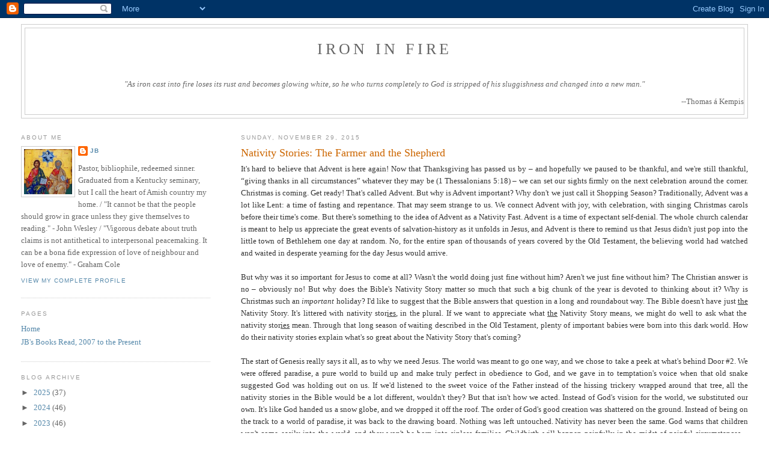

--- FILE ---
content_type: text/html; charset=UTF-8
request_url: https://iron-in-fire.blogspot.com/2015/11/
body_size: 43336
content:
<!DOCTYPE html>
<html dir='ltr' xmlns='http://www.w3.org/1999/xhtml' xmlns:b='http://www.google.com/2005/gml/b' xmlns:data='http://www.google.com/2005/gml/data' xmlns:expr='http://www.google.com/2005/gml/expr'>
<head>
<link href='https://www.blogger.com/static/v1/widgets/2944754296-widget_css_bundle.css' rel='stylesheet' type='text/css'/>
<meta content='text/html; charset=UTF-8' http-equiv='Content-Type'/>
<meta content='blogger' name='generator'/>
<link href='https://iron-in-fire.blogspot.com/favicon.ico' rel='icon' type='image/x-icon'/>
<link href='http://iron-in-fire.blogspot.com/2015/11/' rel='canonical'/>
<link rel="alternate" type="application/atom+xml" title="Iron in Fire - Atom" href="https://iron-in-fire.blogspot.com/feeds/posts/default" />
<link rel="alternate" type="application/rss+xml" title="Iron in Fire - RSS" href="https://iron-in-fire.blogspot.com/feeds/posts/default?alt=rss" />
<link rel="service.post" type="application/atom+xml" title="Iron in Fire - Atom" href="https://www.blogger.com/feeds/8442509839497082978/posts/default" />
<!--Can't find substitution for tag [blog.ieCssRetrofitLinks]-->
<meta content='http://iron-in-fire.blogspot.com/2015/11/' property='og:url'/>
<meta content='Iron in Fire' property='og:title'/>
<meta content='&lt;p align=&quot;center&quot;&gt;&lt;i&gt;&quot;As iron cast into fire loses its rust and becomes glowing white, so he who turns completely to God is stripped of his sluggishness and changed into a new man.&quot;&lt;/i&gt;&lt;/p&gt;

&lt;p align=&quot;right&quot;&gt;--Thomas á Kempis&lt;/p&gt;' property='og:description'/>
<title>Iron in Fire: November 2015</title>
<style id='page-skin-1' type='text/css'><!--
/*
-----------------------------------------------
Blogger Template Style
Name:     Minima Lefty Stretch
Date:     14 Jul 2006
----------------------------------------------- */
/* Use this with templates/template-twocol.html */
body {
background:#ffffff;
margin:0;
color:#333333;
font:x-small Georgia Serif;
font-size/* */:/**/small;
font-size: /**/small;
text-align: center;
}
a:link {
color:#5588aa;
text-decoration:none;
}
a:visited {
color:#999999;
text-decoration:none;
}
a:hover {
color:#cc6600;
text-decoration:underline;
}
a img {
border-width:0;
}
/* Header
-----------------------------------------------
*/
#header-wrapper {
margin:0 2% 10px;
border:1px solid #cccccc;
}
#header-inner {
background-position: center;
margin-left: auto;
margin-right: auto;
}
#header {
margin: 5px;
border: 1px solid #cccccc;
text-align: center;
color:#666666;
}
#header h1 {
margin:5px 5px 0;
padding:15px 20px .25em;
line-height:1.2em;
text-transform:uppercase;
letter-spacing:.2em;
font: normal normal 200% Georgia, Serif;
}
#header a {
color:#666666;
text-decoration:none;
}
#header a:hover {
color:#666666;
}
#header .description {
margin:0 5px 5px;
padding:0 20px 15px;
text-transform:uppercase;
letter-spacing:.2em;
line-height: 1.4em;
font: normal normal 78% 'Trebuchet MS', Trebuchet, Arial, Verdana, Sans-serif;
color: #999999;
}
#header img {
margin-left: auto;
margin-right: auto;
}
/* Outer-Wrapper
----------------------------------------------- */
#outer-wrapper {
margin:0;
padding:10px;
text-align:left;
font: normal normal 100% Georgia, Serif;
}
#main-wrapper {
margin-right: 2%;
width: 67%;
float: right;
display: inline;       /* fix for doubling margin in IE */
word-wrap: break-word; /* fix for long text breaking sidebar float in IE */
overflow: hidden;      /* fix for long non-text content breaking IE sidebar float */
}
#sidebar-wrapper {
margin-left: 2%;
width: 25%;
float: left;
display: inline;       /* fix for doubling margin in IE */
word-wrap: break-word; /* fix for long text breaking sidebar float in IE */
overflow: hidden;      /* fix for long non-text content breaking IE sidebar float */
}
/* Headings
----------------------------------------------- */
h2 {
margin:1.5em 0 .75em;
font:normal normal 78% 'Trebuchet MS',Trebuchet,Arial,Verdana,Sans-serif;
line-height: 1.4em;
text-transform:uppercase;
letter-spacing:.2em;
color:#999999;
}
/* Posts
-----------------------------------------------
*/
h2.date-header {
margin:1.5em 0 .5em;
}
.post {
margin:.5em 0 1.5em;
border-bottom:1px dotted #cccccc;
padding-bottom:1.5em;
}
.post h3 {
margin:.25em 0 0;
padding:0 0 4px;
font-size:140%;
font-weight:normal;
line-height:1.4em;
color:#cc6600;
}
.post h3 a, .post h3 a:visited, .post h3 strong {
display:block;
text-decoration:none;
color:#cc6600;
font-weight:normal;
}
.post h3 strong, .post h3 a:hover {
color:#333333;
}
.post-body {
margin:0 0 .75em;
line-height:1.6em;
}
.post-body blockquote {
line-height:1.3em;
}
.post-footer {
margin: .75em 0;
color:#999999;
text-transform:uppercase;
letter-spacing:.1em;
font: normal normal 78% 'Trebuchet MS', Trebuchet, Arial, Verdana, Sans-serif;
line-height: 1.4em;
}
.comment-link {
margin-left:.6em;
}
.post img, table.tr-caption-container {
padding:4px;
border:1px solid #cccccc;
}
.tr-caption-container img {
border: none;
padding: 0;
}
.post blockquote {
margin:1em 20px;
}
.post blockquote p {
margin:.75em 0;
}
/* Comments
----------------------------------------------- */
#comments h4 {
margin:1em 0;
font-weight: bold;
line-height: 1.4em;
text-transform:uppercase;
letter-spacing:.2em;
color: #999999;
}
#comments-block {
margin:1em 0 1.5em;
line-height:1.6em;
}
#comments-block .comment-author {
margin:.5em 0;
}
#comments-block .comment-body {
margin:.25em 0 0;
}
#comments-block .comment-footer {
margin:-.25em 0 2em;
line-height: 1.4em;
text-transform:uppercase;
letter-spacing:.1em;
}
#comments-block .comment-body p {
margin:0 0 .75em;
}
.deleted-comment {
font-style:italic;
color:gray;
}
.feed-links {
clear: both;
line-height: 2.5em;
}
#blog-pager-newer-link {
float: left;
}
#blog-pager-older-link {
float: right;
}
#blog-pager {
text-align: center;
}
/* Sidebar Content
----------------------------------------------- */
.sidebar {
color: #666666;
line-height: 1.5em;
}
.sidebar ul {
list-style:none;
margin:0 0 0;
padding:0 0 0;
}
.sidebar li {
margin:0;
padding-top:0;
padding-right:0;
padding-bottom:.25em;
padding-left:15px;
text-indent:-15px;
line-height:1.5em;
}
.sidebar .widget, .main .widget {
border-bottom:1px dotted #cccccc;
margin:0 0 1.5em;
padding:0 0 1.5em;
}
.main .Blog {
border-bottom-width: 0;
}
/* Profile
----------------------------------------------- */
.profile-img {
float: left;
margin-top: 0;
margin-right: 5px;
margin-bottom: 5px;
margin-left: 0;
padding: 4px;
border: 1px solid #cccccc;
}
.profile-data {
margin:0;
text-transform:uppercase;
letter-spacing:.1em;
font: normal normal 78% 'Trebuchet MS', Trebuchet, Arial, Verdana, Sans-serif;
color: #999999;
font-weight: bold;
line-height: 1.6em;
}
.profile-datablock {
margin:.5em 0 .5em;
}
.profile-textblock {
margin: 0.5em 0;
line-height: 1.6em;
}
.profile-link {
font: normal normal 78% 'Trebuchet MS', Trebuchet, Arial, Verdana, Sans-serif;
text-transform: uppercase;
letter-spacing: .1em;
}
/* Footer
----------------------------------------------- */
#footer {
width:660px;
clear:both;
margin:0 auto;
padding-top:15px;
line-height: 1.6em;
text-transform:uppercase;
letter-spacing:.1em;
text-align: center;
}

--></style>
<link href='https://www.blogger.com/dyn-css/authorization.css?targetBlogID=8442509839497082978&amp;zx=f8a52f95-112d-477b-b2df-6614bc0dc904' media='none' onload='if(media!=&#39;all&#39;)media=&#39;all&#39;' rel='stylesheet'/><noscript><link href='https://www.blogger.com/dyn-css/authorization.css?targetBlogID=8442509839497082978&amp;zx=f8a52f95-112d-477b-b2df-6614bc0dc904' rel='stylesheet'/></noscript>
<meta name='google-adsense-platform-account' content='ca-host-pub-1556223355139109'/>
<meta name='google-adsense-platform-domain' content='blogspot.com'/>

</head>
<body>
<div class='navbar section' id='navbar'><div class='widget Navbar' data-version='1' id='Navbar1'><script type="text/javascript">
    function setAttributeOnload(object, attribute, val) {
      if(window.addEventListener) {
        window.addEventListener('load',
          function(){ object[attribute] = val; }, false);
      } else {
        window.attachEvent('onload', function(){ object[attribute] = val; });
      }
    }
  </script>
<div id="navbar-iframe-container"></div>
<script type="text/javascript" src="https://apis.google.com/js/platform.js"></script>
<script type="text/javascript">
      gapi.load("gapi.iframes:gapi.iframes.style.bubble", function() {
        if (gapi.iframes && gapi.iframes.getContext) {
          gapi.iframes.getContext().openChild({
              url: 'https://www.blogger.com/navbar/8442509839497082978?origin\x3dhttps://iron-in-fire.blogspot.com',
              where: document.getElementById("navbar-iframe-container"),
              id: "navbar-iframe"
          });
        }
      });
    </script><script type="text/javascript">
(function() {
var script = document.createElement('script');
script.type = 'text/javascript';
script.src = '//pagead2.googlesyndication.com/pagead/js/google_top_exp.js';
var head = document.getElementsByTagName('head')[0];
if (head) {
head.appendChild(script);
}})();
</script>
</div></div>
<div id='outer-wrapper'><div id='wrap2'>
<!-- skip links for text browsers -->
<span id='skiplinks' style='display:none;'>
<a href='#main'>skip to main </a> |
      <a href='#sidebar'>skip to sidebar</a>
</span>
<div id='header-wrapper'>
<div class='header section' id='header'><div class='widget Header' data-version='1' id='Header1'>
<div id='header-inner'>
<div class='titlewrapper'>
<h1 class='title'>
<a href='https://iron-in-fire.blogspot.com/'>
Iron in Fire
</a>
</h1>
</div>
<div class='descriptionwrapper'>
<p class='description'><span><p align="center"><i>"As iron cast into fire loses its rust and becomes glowing white, so he who turns completely to God is stripped of his sluggishness and changed into a new man."</i></p>

<p align="right">--Thomas á Kempis</p></span></p>
</div>
</div>
</div></div>
</div>
<div id='content-wrapper'>
<div id='crosscol-wrapper' style='text-align:center'>
<div class='crosscol no-items section' id='crosscol'></div>
</div>
<div id='main-wrapper'>
<div class='main section' id='main'><div class='widget Blog' data-version='1' id='Blog1'>
<div class='blog-posts hfeed'>

          <div class="date-outer">
        
<h2 class='date-header'><span>Sunday, November 29, 2015</span></h2>

          <div class="date-posts">
        
<div class='post-outer'>
<div class='post hentry uncustomized-post-template' itemprop='blogPost' itemscope='itemscope' itemtype='http://schema.org/BlogPosting'>
<meta content='8442509839497082978' itemprop='blogId'/>
<meta content='3423064412074134260' itemprop='postId'/>
<a name='3423064412074134260'></a>
<h3 class='post-title entry-title' itemprop='name'>
<a href='https://iron-in-fire.blogspot.com/2015/11/nativity-stories-farmer-and-shepherd.html'>Nativity Stories: The Farmer and the Shepherd</a>
</h3>
<div class='post-header'>
<div class='post-header-line-1'></div>
</div>
<div class='post-body entry-content' id='post-body-3423064412074134260' itemprop='description articleBody'>


<div align="JUSTIFY" style="margin-bottom: 0in;">
It's hard to believe that
Advent is here again!  Now that Thanksgiving has passed us by &#8211; and
hopefully we paused to be thankful, and we're still thankful, &#8220;giving
thanks in all circumstances&#8221; whatever they may be (1 Thessalonians
5:18) &#8211; we can set our sights firmly on the next celebration around
the corner.  Christmas is coming.  Get ready!  That's called Advent. 
But why is Advent important?  Why don't we just call it Shopping
Season?  Traditionally, Advent was a lot like Lent: a time of fasting
and repentance.  That may seem strange to us.  We connect Advent with
joy, with celebration, with singing Christmas carols before their
time's come.  But there's something to the idea of Advent as a
Nativity Fast.  Advent is a time of expectant self-denial.  The whole
church calendar is meant to help us appreciate the great events of
salvation-history as it unfolds in Jesus, and Advent is there to
remind us that Jesus didn't just pop into the little town of
Bethlehem one day at random.  No, for the entire span of thousands of
years covered by the Old Testament, the believing world had watched
and waited in desperate yearning for the day Jesus would arrive.</div>
<div align="JUSTIFY" style="margin-bottom: 0in;">
<br />
</div>
<div align="JUSTIFY" style="margin-bottom: 0in;">
But why was it so
important for Jesus to come at all?  Wasn't the world doing just fine
without him?  Aren't we just fine without him?  The Christian answer
is no &#8211; obviously no!  But why does the Bible's Nativity Story
matter so much that such a big chunk of the year is devoted to
thinking about it?  Why is Christmas such an <i>important</i><span style="font-style: normal;">
holiday?  I'd like to suggest that the Bible answers that question in
a long and roundabout way.  The Bible doesn't have just </span><span style="font-style: normal;"><u>the</u></span><span style="font-style: normal;"><span style="text-decoration: none;">
Nativity Story.  It's littered with nativity stor</span></span><span style="font-style: normal;"><u>ies</u></span><span style="font-style: normal;"><span style="text-decoration: none;">,
in the plural.  If we want to appreciate what </span></span><span style="font-style: normal;"><u>the</u></span><span style="font-style: normal;"><span style="text-decoration: none;">
Nativity Story means, we might do well to ask what the nativity
stor</span></span><span style="font-style: normal;"><u>ies</u></span><span style="font-style: normal;"><span style="text-decoration: none;">
mean.  Through that long season of waiting described in the Old
Testament, plenty of important babies were born into this dark world.
 How do their nativity stories explain what's so great about the
Nativity Story that's coming?  </span></span>
</div>
<div align="JUSTIFY" style="margin-bottom: 0in;">
<br />
</div>
<div align="JUSTIFY" style="font-style: normal; margin-bottom: 0in; text-decoration: none;">
The start of Genesis really says it all, as to why we need Jesus. 
The world was meant to go one way, and we chose to take a peek at
what's behind Door #2.  We were offered paradise, a pure world to
build up and make truly perfect in obedience to God, and we gave in
to temptation's voice when that old snake suggested God was holding
out on us.  If we'd listened to the sweet voice of the Father instead
of the hissing trickery wrapped around that tree, all the nativity
stories in the Bible would be a lot different, wouldn't they?  But
that isn't how we acted.  Instead of God's vision for the world, we
substituted our own.  It's like God handed us a snow globe, and we
dropped it off the roof.  The order of God's good creation was
shattered on the ground.  Instead of being on the track to a world of
paradise, it was back to the drawing board.  Nothing was left
untouched.  Nativity has never been the same.  God warns that
children won't come easily into the world, and they won't be born
into sinless families.  Childbirth will happen painfully in the midst
of painful circumstances &#8211; painful children to painful families
(Genesis 3:16).  Even so, childbirth &#8211; nativity &#8211; is the gateway
to salvation.  It's the woman's offspring, the Promised Seed, who,
when injured by the serpent, will crush his head once and for all: &#8220;I
will put enmity between you and the woman, and between your seed and
hers; he will strike your head, and you will strike his heel&#8221;
(Genesis 3:15).  That's the answer to the curse: the Promised Seed. 
God never tells Adam and Eve how long they'll have to wait.</div>
<div align="JUSTIFY" style="margin-bottom: 0in;">
<br />
</div>
<div align="JUSTIFY" style="font-style: normal; margin-bottom: 0in; text-decoration: none;">
Now, we could debate 'til the cows come home, and then some after
that, how Genesis relates to the biological history of the human race
&#8211; what it means to call Adam the first human, whether the story is
straightforward history or a summary in symbols or something in
between.  That might make a fun Sunday School class someday, but
what's important for right here and now is that the first nativity
story that the Bible's sacred history recounts isn't a nativity of
Adam.  Genesis gives him an origin story, but not a nativity story
about entering the world in the vulnerability of infancy.  We don't
get a nativity story for Eve, either.  The first time the Bible
actually describes someone being born, it happens east of Eden, in an
already thorny land to fairly thorny people.  The first nativity is a
child being born to parents who squabble, parents who blame each
other, parents who live through hard labor and might neglect their
kids or make mistakes raising them, parents whose worries keep them
up at night.  The Bible's first nativity story is a child born onto a
painful earth.</div>
<div align="JUSTIFY" style="margin-bottom: 0in;">
<br />
</div>
<div align="JUSTIFY" style="font-style: normal; margin-bottom: 0in; text-decoration: none;">
The first baby whose nativity is set forth in the Bible gets the name
&#8220;Cain.&#8221;  We all know Cain's story and how it turns out.  But that
name, &#8220;Cain&#8221; &#8211; where does it come from?  Remember, names in the
Bible have meaning.  &#8220;Adam&#8221; means &#8220;human being,&#8221; and &#8220;Eve&#8221;
means &#8220;living.&#8221;  So the man Human and the woman Life bring this
first baby into the world, remembering God's words spoken right in
front of them about the fact that the tables will turn on the serpent
because of a child born to the woman.  Is this the one, the promised
one?</div>
<div align="JUSTIFY" style="margin-bottom: 0in;">
<br />
</div>
<div align="JUSTIFY" style="margin-bottom: 0in;">
<span style="font-style: normal;"><span style="text-decoration: none;">Eve
names him &#8220;Cain,&#8221; which she explains by saying, &#8220;I have gotten
a man with the help of the L</span></span><span style="font-size: x-small;"><span style="font-style: normal;"><span style="text-decoration: none;">ORD</span></span></span><span style="font-style: normal;"><span style="text-decoration: none;">&#8221;
(Genesis 4:1).  &#8220;Cain&#8221; sounds like the Hebrew word for
&#8220;I-have-gotten,&#8221; or &#8220;I-have-acquired,&#8221; &#8220;I-have-purchased,&#8221;
&#8220;I-have-possessed.&#8221;  Eve is still enthralled by what the serpent
offered her: to be a god, someone on God's level, one of God's peers,
a law and authority unto herself.  Eve's statement is all about what
Eve does.  Sure, God helps, but Eve portrays herself as an equal
partner with him.  She is Cain's co-creator.  Cain is her
achievement: something she acquired, something she purchased or
achieved, something she manufactured.  Eve looks at her little baby
with a technological mindset, like she's an inventor whose ingenuity
produced her own salvation.  The future comes into the world through
her labor: she's created it.</span></span></div>
<div align="JUSTIFY" style="margin-bottom: 0in;">
<br />
</div>
<div align="JUSTIFY" style="font-style: normal; margin-bottom: 0in; text-decoration: none;">
And Cain's whole lifestyle was forever afterwards marked by this same
mindset of acquisition, wasn't it?  He accumulated crops; he wanted
to trade some for God's favor.  It shouldn't matter which part, as
long as it's the right percentage, as long as he's calculated the
exchange rate well enough.  That's what Cain thinks: that sacrifice
is cosmic bribery, a negotiation in the marketplace.  Cain refuses to
understand that God's favor can't be bought or earned with actions;
God's looking at his heart, his attitude, and Cain wants to keep this
relationship strictly professional.  So when God refuses to give Cain
a return on his investments, Cain is furious: he put in the effort,
but didn't acquire anything for it, and in his mindset, that's all
that matters.  
</div>
<div align="JUSTIFY" style="margin-bottom: 0in;">
<br />
</div>
<div align="JUSTIFY" style="margin-bottom: 0in;">
<span style="font-style: normal;"><span style="text-decoration: none;">Cain
reacts by eliminating the competition &#8211; maybe out of pure jealousy,
maybe as a human sacrifice, trying to bribe God one last time. 
Doesn't work, but that won't stop Cain from caring more about what he
can get than about his own flesh and blood &#8211; unless it can be sold.
 Cain leaves the presence of the L</span></span><span style="font-size: x-small;"><span style="font-style: normal;"><span style="text-decoration: none;">ORD</span></span></span><span style="font-style: normal;"><span style="text-decoration: none;">,
sent away to live a life where he owns nothing (Genesis 4:16) &#8211; but
in the very land of wandering itself, he insists on accumulating all
he can: wife, kids, a city, builds civilization, founds a dynasty
(Genesis 4:17).  Cain goes and lives the American Dream.  And a lot
of the time, we live in imitation of Cain.</span></span></div>
<div align="JUSTIFY" style="margin-bottom: 0in;">
<br />
</div>
<div align="JUSTIFY" style="font-style: normal; margin-bottom: 0in; text-decoration: none;">
Advent is here to remind us that we live in a Cain-world, a world
where our natural tendency is to view things in terms of acquiring or
possessing.  Ever since the Fall, human civilization has been built
on the bedrock of getting, grabbing, seizing, owning.  Pull yourself
up by your own bootstraps &#8211; that's Cain's motto.  Get it while the
getting's good!  The measure of a man is what he owns, what he does,
what he makes, what he leaves behind him.  That's Cain's world. 
Building a better world with smarts, brawn, and elbow grease &#8211;
that's Cain's vision.  He builds the first city; his line runs down
to Lamech, whose children are the ancestors of all who play musical
instruments or work with metal tools.  The ingenuity!  But Lamech is
Cain on steroids: &#8220;If Cain is avenged sevenfold, Lamech will be
avenged seventy-sevenfold&#8221; (Genesis 4:24).  Lamech is the first to
treat wives as things to accumulate, to take and seize and collect
and own (Genesis 4:19).  That's where Cain's mindset leads:
everything can be measured in dollar signs; everything is possible
with works.  What matters is what you own, Cain says.  That's what
his mama taught him, whether she meant to or not.</div>
<div align="JUSTIFY" style="margin-bottom: 0in;">
<br />
</div>
<div align="JUSTIFY" style="font-style: normal; margin-bottom: 0in; text-decoration: none;">
That's the world we see around us, isn't it?  That's how people
behave &#8211; sometimes, how we behave.  We can't help ourselves from
tacking Black Friday on the back of Thanksgiving &#8211; can't settle
down and give thanks before we're already dreaming of what else we
could have, what else we could acquire.  We yearn for power, we long
for control.  We want an orderly world where we can customize what we
get out of it by what we put into it.  If we want blessings, we pop a
token sacrifice into the slot, and out they'll pour &#8211; just like
clockwork.  We want a world where we can manage our own salvation
with careful planning, following a step-by-step guide.  We want a
world where we can protect ourselves from disappointment or danger by
following a few simple rules.  We want a world we can engineer to our
liking, a world whose problems can be solved with the resources we
have at hand.  
</div>
<div align="JUSTIFY" style="margin-bottom: 0in;">
<br />
</div>
<div align="JUSTIFY" style="margin-bottom: 0in;">
<span style="font-style: normal;"><span style="text-decoration: none;">That's
all Cain ever wanted, and that's all Cain &#8211; and most of us &#8211; have
ever tried to accomplish.  In the end, Cain's story was one of
ownership &#8211; tragic ownership, not </span></span><i><span style="text-decoration: none;">by</span></i><span style="font-style: normal;"><span style="text-decoration: none;">
Cain, but </span></span><i><span style="text-decoration: none;">of</span></i><span style="font-style: normal;"><span style="text-decoration: none;">
Cain.  God warns Cain that sin is very eager to get him, to own him
(Genesis 4:7).  Sin anxiously desires to say, &#8220;</span></span><span style="font-style: normal;"><u>I</u></span><span style="font-style: normal;"><span style="text-decoration: none;">
have gotten this man.&#8221;  And Cain, in his selfish wrath, in his pity
party or temper tantrum or what-have-you, declined to put up a fight
against it.  Cain, thinking of the world as acquisition, thought it
no big deal to let sin acquire him; to sell his soul at a discount
price.  In Cain's world, everything's for sale, even Cain.  That's
his bottom line.</span></span></div>
<div align="JUSTIFY" style="margin-bottom: 0in;">
<br />
</div>
<div align="JUSTIFY" style="margin-bottom: 0in;">
<span style="font-style: normal;"><span style="text-decoration: none;">But
there's more to the story than Cain and all he means.  The second
nativity &#8211; maybe you'd say it's part of the first nativity story,
just the second act &#8211; is the birth of Cain's younger counterpart,
another son, the second one born in sacred history: Abel (Genesis
4:2).  &#8220;Abel&#8221; &#8211; can you believe that name?  It makes you wonder
what went through Eve's mind after Cain's birth, that she and Adam
changed their tune so much since then.  &#8220;Cain&#8221; &#8211; that was all
about self-assertion, accomplishment, the limitless power of human
might and ingenuity.  But the second boy's name abandons all that
pomposity.  &#8220;Abel&#8221; is a familiar word in the Bible, especially in
Ecclesiastes: &#8220;Abel, Abel, everything is Abel!&#8221; (Ecclesiastes
1:2).  Ecclesiastes is all about an Abel-world.  Abel, </span></span><i><span style="text-decoration: none;">hevel</span></i><span style="font-style: normal;"><span style="text-decoration: none;">
&#8211; some Bibles translate it as &#8220;meaningless&#8221; or &#8220;vanity.&#8221; 
More precisely, it's &#8220;mist&#8221; or &#8220;vapor,&#8221; the kind you might
see early in the morning.  It's your visible breath in the winter:
there before you for a moment, but don't bother trying to catch it or
hold onto it, because it dissipates in moments.  It's impermanent. 
It doesn't last: &#8220;Where the name Cain speaks of grasping after
divinity, then, the name Abel signifies the transient nature of human
existence&#8221; (Iain Provan, </span></span><i><span style="text-decoration: none;">Seriously
Dangerous Religion: What the Old Testament Really Says and Why It
Matters</span></i><span style="font-style: normal;"><span style="text-decoration: none;">
[2014], page 193).</span></span></div>
<div align="JUSTIFY" style="margin-bottom: 0in;">
<br />
</div>
<div align="JUSTIFY" style="margin-bottom: 0in;">
<span style="font-style: normal;"><span style="text-decoration: none;">Abel's
name is a humble, even pessimistic commentary on the fallen world,
now that Adam and Eve have experienced more of it, seen it more
truly.  It's pointless to be obsessed with acquiring, with getting;
pointless to brag about what you've done.  Everything is </span></span><i><span style="text-decoration: none;">hevel</span></i><span style="font-style: normal;"><span style="text-decoration: none;">:
nothing lasts.  &#8220;Surely everyone stands as a mere breath&#8221; (Psalm
39:5).  &#8220;As for mortals, their days are like grass; they flourish
like a flower of the field; for the wind passes over it, and it is
gone, and its place knows it no more&#8221; (Psalm 103:15-16).  &#8220;Vapor,
vapor, &#8230; everything is vapor!  What do people gain from all the
toil at which they toil under the sun?&#8221; (Ecclesiastes 1:2-3) &#8211;
what good is all the tedious work to scratch out a living, all our
vaunted claims to have power to reshape the world on our terms? 
&#8220;What do mortals get from all the toil and strain with which they
toil under the sun?  For all their days are full of pain, and their
work is a vexation; even at night their minds do not rest.  This also
is vapor&#8221; (Ecclesiastes 2:22-23).  &#8220;A generation goes, and a
generation comes&#8221; (Ecclesiastes 1:4), and &#8220;what has been is what
will be, and what has been done is what will be done&#8221; (Ecclesiastes
1:9).  And all of it &#8220;is vapor and a shepherding of the wind,&#8221; a
fruitless task (Ecclesiastes 1:14).  Even kingship, everything we
could dream of in this fallen world imagined as a closed system,
&#8220;also is vapor and a shepherding of the wind&#8221; (Ecclesiastes
4:16).  &#8220;There was nothing to be gained under the sun&#8221; from all
the luxuries and all the work we could do in an Abel-world
(Ecclesiastes 2:11).  </span></span>
</div>
<div align="JUSTIFY" style="margin-bottom: 0in;">
<br />
</div>
<div align="JUSTIFY" style="font-style: normal; margin-bottom: 0in; text-decoration: none;">
And his name proves prophetic, doesn't it?  Abel, the Vapor with
hands and feet and face, is first of the human race to blow away. 
One well-placed rock to the back of the head, and Abel is gone, no
longer part of this world.  That's how fragile human life is.  That's
mortality.  Abel is proof that Cain won't last, that Adam and Eve
won't last, that no one and nothing lasts &#8211; not anything or anyone
they get, not anything they achieve.  Words spoken around a fire at
night &#8211; gone.  The fields where Cain tilled the soil and raised his
crops &#8211; gone.  The sheep Abel held in his arms when they first came
into the world &#8211; gone.  Everything is mortal, everything is
fragile.  Nothing is guaranteed.  Nothing is certain.  That's a
fallen world, alright.</div>
<div align="JUSTIFY" style="margin-bottom: 0in;">
<br />
</div>
<div align="JUSTIFY" style="font-style: normal; margin-bottom: 0in; text-decoration: none;">
And Cain and Abel together &#8211; their meanings, I mean &#8211; really do
encapsulate a fallen world: nothing lasts, everything is falling
apart and unstable, yet we can't shake this desperate thirst to
acquire.  We can't stop grasping, clutching.  The more we see that
nothing lasts, the more anxious we are to cobble together something
to hold on to.  We try to brew immortality in a lab; we try to chisel
our legacy in stone.  The best victory we can dream up in a dreary
world of sin is to die with the most toys, as they say: to live it up
like Cain until Abel's fate catches up to us all, and we blow away
like dust in the wind.</div>
<div align="JUSTIFY" style="margin-bottom: 0in;">
<br />
</div>
<div align="JUSTIFY" style="margin-bottom: 0in;">
<span style="font-style: normal;"><span style="text-decoration: none;">If
Cain and Abel were the </span></span><span style="font-style: normal;"><u>whole</u></span><span style="font-style: normal;"><span style="text-decoration: none;">
story of our world, we'd have no Advent hope.  Advent would be like
Samuel Beckett's play </span></span><i><span style="text-decoration: none;">Waiting
for Godot</span></i><span style="font-style: normal;"><span style="text-decoration: none;">:
standing around, waiting endlessly, and nothing ever shows up, no
event of importance ever happens.  If Cain and Abel were all the
story, there'd be no story, there'd be no plot.  But keep reading
past the list of all Cain's descendants and their legacy of
culture-making triumph.  Go further, past the conspicuous gap where
you'd read of Abel's faithful sons and grandsons, had Abel lived long
enough to have any.  And there you'll find the only way out of these
doldrums, an avenue that might just complicate the world's story and
make it interesting again.  You'll read of a third nativity that
reminds us there's more to the universe than meaningless drudgery
under the sun.  There's more than grabbing, more than vapor; there's
more to life than pointless misadventures in shepherding the wind.</span></span></div>
<div align="JUSTIFY" style="margin-bottom: 0in;">
<br />
</div>
<div align="JUSTIFY" style="margin-bottom: 0in;">
<span style="font-style: normal;"><span style="text-decoration: none;">Eve
bears another son, the centerpiece of this third nativity story.  And
he gets the name &#8220;Seth&#8221; &#8211; why?  Let Eve herself explain it:
&#8220;God has appointed for me another child instead of Abel, for Cain
killed him&#8221; (Genesis 4:25).  &#8220;Seth&#8221; sounds like the Hebrew verb
for &#8220;he-has-appointed.&#8221;  See, back when Eve named Cain, her
thoughts were focused on what </span></span><span style="font-style: normal;"><u>she</u></span><span style="font-style: normal;"><span style="text-decoration: none;">
did &#8211; on her own power, on her own greed.  She was the star, she
was the lead role on history's stage, and God was a supporting
character there for her own benefit.  When Eve named Abel, her
thoughts were on the world around her, and how little they looked
like a stage at all.  There were no stars, no roles, whether lead or
supporting &#8211; the plot had broken down, and that's all she could
see.</span></span></div>
<div align="JUSTIFY" style="margin-bottom: 0in;">
<br />
</div>
<div align="JUSTIFY" style="margin-bottom: 0in;">
<span style="font-style: normal;"><span style="text-decoration: none;">But
when Eve, with tears in her eyes over Cain and Abel, went on to name
Seth, she rediscovered the real plot of the story.  And she saw that
she wasn't the star.  Neither was Seth.  The star was God.  She
doesn't explain Seth's name by saying, &#8220;</span></span><span style="font-style: normal;"><u>I</u></span><span style="font-style: normal;"><span style="text-decoration: none;">
did this,&#8221; or &#8220;</span></span><span style="font-style: normal;"><u>I</u></span><span style="font-style: normal;"><span style="text-decoration: none;">
did that.&#8221;  She says, &#8220;</span></span><span style="font-style: normal;"><u>God</u></span><span style="font-style: normal;"><span style="text-decoration: none;">
has appointed...&#8221;  Seth's meaning, his purpose and identity, were
anchored from birth in something beyond the sun, in the Love that
moves that sun and all the other stars, as Dante might say.  And
notice, Seth wasn't obtained, or acquired, or bought, or owned.  Seth
has no price.  Seth isn't technology.  Seth is made in Adam's
likeness, which reflects the image of God, the representation of
God's continued involvement in our otherwise pointless world (Genesis
5:1-3).  Seth was appointed.  Seth was a gift.  Cain's story was a
story of works.  Seth's is a story of grace &#8211; grace, the only hope
beyond greed and beyond vapor, beyond Cain and Abel.  </span></span>
</div>
<div align="JUSTIFY" style="margin-bottom: 0in;">
<br />
</div>
<div align="JUSTIFY" style="font-style: normal; margin-bottom: 0in; text-decoration: none;">
With Seth, Eve had realized something about God's promise.  With
Cain, she'd thought she could will the Promised Seed into existence &#8211;
that with her own power, she could reach up to heaven to bring the
promise down (Romans 10:6).  With Abel, maybe Eve despaired of all
hope.  But after all that tragic mess, God trusted Adam and Eve &#8211;
who'd raised one son and found him a killer, and raised the other son
to die where they couldn't protect him &#8211; with new life, a new baby.
 And in that moment, Eve realized that the Promised Seed would only
come &#8211; would certainly come &#8211; by grace, by God's appointment in
God's time by God's means and method.</div>
<div align="JUSTIFY" style="margin-bottom: 0in;">
<br />
</div>
<div align="JUSTIFY" style="font-style: normal; margin-bottom: 0in; text-decoration: none;">
Until then, all there is to do is to wait patiently, expectantly and
faithfully for the advent of the Promised Seed.  Like Seth, the
Promised Seed would come by God's appointment.  Like Seth, he'd be
God's answer to what sin has killed in us and stolen from us.  Unlike
Cain, he'd be free from the clutches of sin &#8211; sin would have no
mastery over him.  Unlike Cain, he wouldn't grasp or cling.  The
Promised Seed wouldn't be about acquiring, owning: instead of
boasting in his power, he wouldn't see his lofty station to mean a
lifestyle of grasping greedily to hoard all he could, but he'd empty
himself, humble himself, to a life of exuberant generosity
(Philippians 2:6-8).  He'd practice his own preaching that giving is
grander than getting (Acts 20:35).  Like Abel, the Promised Seed
would be slain.  But instead of crying out for vengeance, his blood
would cry out for God to forgive a foolish world (Hebrews 12:24). 
And unlike Abel, the Promised Seed, even though slain, would be
permanent (Hebrews 7:24), for &#8220;death no longer has dominion over
him&#8221; (Romans 6:9).  Even against the backdrop of a Cain-and-Abel
world, &#8220;whatever God does endures forever&#8221; (Ecclesiastes 3:14).</div>
<div align="JUSTIFY" style="margin-bottom: 0in;">
<br />
</div>
<div align="JUSTIFY" style="margin-bottom: 0in;">
<span style="font-style: normal;"><span style="text-decoration: none;">The
Promised Seed would answer a Cain-world with humble peace, replacing
anger with joy and retaliation with love.  He would answer an
Abel-world by being the Source of a lasting world to come.  The
Promised Seed would be the solution to all this darkness.  But Adam,
Eve, and Seth had to wait.  If we want to really appreciate the
tremendousness of Bethlehem's manger, we'll wait with them &#8211; just
as we still wait for Advent #2, no longer a Nativity Story, but the
return that ends all Cain's violence and greed, pacifies and resolves
Abel's outcry for justice, and leaves standing a whole kingdom that
can't be shaken (Hebrews 12:28).  </span></span><i><span style="text-decoration: none;">Maranatha</span></i><span style="font-style: normal;"><span style="text-decoration: none;">
&#8211; &#8220;even so, come, Lord Jesus!  The grace of our Lord Jesus Christ
be with you all.  Amen&#8221; (Revelation 22:20-21).</span></span></div>
<div style='clear: both;'></div>
</div>
<div class='post-footer'>
<div class='post-footer-line post-footer-line-1'>
<span class='post-author vcard'>
Posted by
<span class='fn' itemprop='author' itemscope='itemscope' itemtype='http://schema.org/Person'>
<meta content='https://www.blogger.com/profile/13108158469007498050' itemprop='url'/>
<a class='g-profile' href='https://www.blogger.com/profile/13108158469007498050' rel='author' title='author profile'>
<span itemprop='name'>JB</span>
</a>
</span>
</span>
<span class='post-timestamp'>
at
<meta content='http://iron-in-fire.blogspot.com/2015/11/nativity-stories-farmer-and-shepherd.html' itemprop='url'/>
<a class='timestamp-link' href='https://iron-in-fire.blogspot.com/2015/11/nativity-stories-farmer-and-shepherd.html' rel='bookmark' title='permanent link'><abbr class='published' itemprop='datePublished' title='2015-11-29T12:11:00-05:00'>12:11&#8239;PM</abbr></a>
</span>
<span class='post-comment-link'>
<a class='comment-link' href='https://iron-in-fire.blogspot.com/2015/11/nativity-stories-farmer-and-shepherd.html#comment-form' onclick=''>
No comments:
  </a>
</span>
<span class='post-icons'>
<span class='item-control blog-admin pid-2006636965'>
<a href='https://www.blogger.com/post-edit.g?blogID=8442509839497082978&postID=3423064412074134260&from=pencil' title='Edit Post'>
<img alt='' class='icon-action' height='18' src='https://resources.blogblog.com/img/icon18_edit_allbkg.gif' width='18'/>
</a>
</span>
</span>
<div class='post-share-buttons goog-inline-block'>
</div>
</div>
<div class='post-footer-line post-footer-line-2'>
<span class='post-labels'>
</span>
</div>
<div class='post-footer-line post-footer-line-3'>
<span class='post-location'>
</span>
</div>
</div>
</div>
</div>

          </div></div>
        

          <div class="date-outer">
        
<h2 class='date-header'><span>Sunday, November 22, 2015</span></h2>

          <div class="date-posts">
        
<div class='post-outer'>
<div class='post hentry uncustomized-post-template' itemprop='blogPost' itemscope='itemscope' itemtype='http://schema.org/BlogPosting'>
<meta content='8442509839497082978' itemprop='blogId'/>
<meta content='7275429507407021669' itemprop='postId'/>
<a name='7275429507407021669'></a>
<h3 class='post-title entry-title' itemprop='name'>
<a href='https://iron-in-fire.blogspot.com/2015/11/whole-hearted-thanksgiving-sermon-on.html'>Whole-Hearted Thanksgiving: Sermon on Psalm 111</a>
</h3>
<div class='post-header'>
<div class='post-header-line-1'></div>
</div>
<div class='post-body entry-content' id='post-body-7275429507407021669' itemprop='description articleBody'>


<div align="JUSTIFY" style="margin-bottom: 0in;">
Happy Thanksgiving!  Or
at least, Thanksgiving Day is coming up in a few days.  Can you
believe it's here again?  So many of our holidays in American culture
have become watered-down parodies of themselves.  To many people,
Christmas isn't a celebration of the birth of the King of Kings; it's
a time to enrich ourselves with newfound loot, and to mouth clich<span style="font-family: Times New Roman, serif;">é</span>s
about universal love and cozying up with your family through the
winter.  Easter becomes a celebration of chocolate and rabbits.  And
what about Thanksgiving?  Is Thanksgiving just Turkey Day &#8211; a time
to stuff ourselves full and then keep eating and finally doze off
while relatives bicker over whether the Eagles can beat the Lions?</div>
<div align="JUSTIFY" style="margin-bottom: 0in;">
<br />
</div>
<div align="JUSTIFY" style="margin-bottom: 0in;">
Or does the name
'Thanksgiving' give us a clue?  It's literally a day set apart for
giving thanks.  But thanks <u>to whom</u><span style="text-decoration: none;">?
 To each other?  That's all well and good, but throughout history,
days of special thanksgiving have been set apart to thank God for
some blessing or gift that he's given to a people.  But which god? 
People give thanks to plenty of gods &#8211; the gods of themselves, the
gods of their hard work, the gods of fortune, or simply unnamed
generic gods of their own fancy.  But the psalm we read is all about
thanksgiving, and there's only one God worthy of thanking: the L</span><span style="font-size: x-small;"><span style="text-decoration: none;">ORD</span></span><span style="text-decoration: none;">,
Jehovah, Yahweh.  He's the God who made heaven and earth.  He's the
God whose works are great, glorious, and majestic (Psalm 111:2-3). 
This is a tough God, a strong God, a capable God!  But he's also
&#8220;gracious and compassionate&#8221; (Psalm 111:4) &#8211; not just tough,
but good; and not just good, but actually invested in us.  This is a
God who's active: the whole psalm is about his works, his deeds,
things he does.  This God doesn't sit around on the sidelines with a
bucket of popcorn.  This God is involved.  He's a glorious, gracious,
active God; he's just and dependable (Psalm 111:6); and he's
decisive: his deeds are forever (Psalm 111:3, 5, 9).  He does them in
public for all to see (Psalm 111:6).  And there's just no end to all
his righteousness, his constant yearning to rescue us and repair us
and renew us in true freedom.  That's the kind of God the psalmist
wants to thank with his &#8220;whole heart&#8221; (Psalm 111:1).</span></div>
<div align="JUSTIFY" style="margin-bottom: 0in;">
<br />
</div>
<div align="JUSTIFY" style="margin-bottom: 0in;">
But <u>why</u><span style="text-decoration: none;">
should we give God our whole-hearted thanks?  </span><u>Why</u><span style="text-decoration: none;">
does he deserve it?  </span><u>Why</u><span style="text-decoration: none;">
is it good for us to give it?  The hundred-and-eleventh psalm
mentions four reasons.  First, &#8220;</span><i><span style="text-decoration: none;">he
sent redemption to his people; he has commanded his covenant forever</span></i><span style="font-style: normal;"><span style="text-decoration: none;">&#8221;
(Psalm 111:9).  On top of everything else, before anything we might
say, is this blessing, this great and immeasurable gift: he sent
redemption.  And we know that, don't we?  The psalmist may have been
thinking of the exodus, or maybe God's protection of Judah against
the Assyrians, or maybe return from exile in Babylon.  But in the
light of the new covenant, the one that really does last forever and
ever, we know about the Greater Exodus &#8211; not the rescue of the
Hebrews from Egypt to escape slavery to Pharaoh, but the rescue of
Jews and Gentiles like us from the dominion of darkness to escape
slavery to sin: &#8220;</span></span><i><span style="text-decoration: none;">He
has rescued us from the power of darkness and transferred us into the
kingdom of his beloved Son, in whom we have redemption, the
forgiveness of sins</span></i><span style="font-style: normal;"><span style="text-decoration: none;">&#8221;
(Colossians 1:13-14).  We know about the greater deliverance &#8211; not
shielding Judah from the Assyrians, but shielding us from the fiery
darts of the evil one, and even from his own righteous anger at sin
by interposing King Jesus on the cross.  We know about the greater
return from the greater exile: once far from God and dead in sin,
once banished from Eden with the flaming sword blocking the way back,
in Jesus Christ we've been made alive and brought near to God again
(James 4:8), and we've come to the heavenly Mount Zion where the tree
of life stands (Hebrews 12:22; Revelation 22:2).  Why should we
&#8220;neglect so great a salvation&#8221; as this, which outshines anything
the Old Testament saints knew or dreamed (Hebrews 2:3)?</span></span></div>
<div align="JUSTIFY" style="margin-bottom: 0in;">
<br />
</div>
<div align="JUSTIFY" style="font-style: normal; margin-bottom: 0in; text-decoration: none;">
We don't just know about it in the abstract, as if it were something
that happened long ago and we read about it in the pages of a history
book, or watched it in a documentary.  It may have happened at
Calvary, but it happened to you and to me.  Our lives are created by
it, consumed by it, captivated in it.  To an undeserving and ungodly
mess, the Father sent redemption in the person of his Son, who
marched to the cross to fight a battle we couldn't fight, to pay a
debt that we couldn't pay and he didn't owe.  But he had you in mind;
and when you were saved, you were every bit as redeemed as you
would've been if you'd bowed the knee to Jesus three seconds after he
cried out, &#8220;It is finished!&#8221;  We live this redemption!  It's how
we became his people.  No wonder Martin Luther thought of this as an
Easter psalm.  Be thankful.</div>
<div align="JUSTIFY" style="margin-bottom: 0in;">
<br />
</div>
<div align="JUSTIFY" style="margin-bottom: 0in;">
<span style="font-style: normal;"><span style="text-decoration: none;">Second,
we should give God our whole-hearted thanks because &#8220;</span></span><i><span style="text-decoration: none;">he
provides food for those who fear him</span></i><span style="font-style: normal;"><span style="text-decoration: none;">&#8221;
(Psalm 111:5).  And that's so true in a few different ways, isn't it?
 I mean, Thanksgiving is a harvest festival, at its heart.  Whenever
the early settlers sat down with their native benefactors, relieved
that famine was over and God had shown his smiling face again, that's
what we think of as the First Thanksgiving in our nation's history. 
It was all because God provided food, dispelling months of anxiety,
months of teetering on the edge of extinction, waiting and wondering
whether they'd live to see the flowers of spring.  </span></span>
</div>
<div align="JUSTIFY" style="margin-bottom: 0in;">
<br />
</div>
<div align="JUSTIFY" style="font-style: normal; margin-bottom: 0in; text-decoration: none;">
It's hard to appreciate this if we've never gone through food
insecurity like they did, like millions in the world even today still
do &#8211; genuinely not knowing if they'll starve to death before the
seasons turn.  But on Thanksgiving, we try to get into that mindset
of the Pilgrims, try to be as thankful for the bountiful table spread
before us as they were to feast and see the faithfulness of God with
their eyes and taste its deliciousness on their own lips.  Even
today, we can be thankful for a good harvest, for the fresh
revelation that God will not abandon us to the pangs within our
stomach, the wasting away of our own flesh.  It doesn't come to
everyone.  Millions around the world still face the threat of
starvation, still yearn for their daily bread that never seems to
come.  God wants to make this word, &#8220;He provides food,&#8221; true for
them as well &#8211; and he wants to do that through us.</div>
<div align="JUSTIFY" style="margin-bottom: 0in;">
<br />
</div>
<div align="JUSTIFY" style="font-style: normal; margin-bottom: 0in; text-decoration: none;">
But for Christians, those words have a deeper meaning than turkey and
cranberry sauce, deeper even than a holiday pig stomach and a heap of
sauerkraut.  Delicious as they all are, we can give thanks with our
whole heart for an even greater meal.  God feeds us, yearns to stuff
us full, with two delicacies &#8211; his holy Word and his holy
Sacrament, with his revelation to fill our souls and with the body
and blood of his Son to cure us of our walking death.  That's better
than any ham and yams you'll see on Thursday.  You can feed,
strengthen yourself, on the Word of God &#8211; he's provided it for you.
 You can feed on the very bodily presence of Jesus Christ; you can
have fellowship with God by eating the holy sacrifice that sealed
your redemption.  And what did the early Christians call that meal? 
&#8220;Eucharist,&#8221; &#8220;Thanksgiving.&#8221;  Don't miss the Thanksgiving
that comes more than once a year.</div>
<div align="JUSTIFY" style="margin-bottom: 0in;">
<br />
</div>
<div align="JUSTIFY" style="margin-bottom: 0in;">
<span style="font-style: normal;"><span style="text-decoration: none;">Third,
we should give thanks with a whole heart because &#8220;</span></span><i><span style="text-decoration: none;">the
fear of the L</span></i><span style="font-size: x-small;"><i><span style="text-decoration: none;">ORD</span></i></span><i><span style="text-decoration: none;">
is the beginning of wisdom; all who practice it have a good
understanding</span></i><span style="font-style: normal;"><span style="text-decoration: none;">&#8221;
(Psalm 111:10).  God redeemed us, God gives us what we need to
sustain our bodies and souls for the journey we're on, and now the
psalmist reminds us that God doesn't set us loose to navigate by our
own broken compass.  God gives us wisdom, skill at navigating life. 
And if we put that skill into practice, we won't just sort of
understand; we won't just get by, as though we're faking it.  We'll
actually have good understanding.  Life won't mystify us quite so
much if we flex wisdom's muscles, if we give wisdom some exercise in
our lives.  And where would we be without wisdom?  Lost!  Wisdom is
how to figure out which path is the strait and narrow one, which
twists and turns to tread, what perils to avoid and how to overcome
the ones we can't.  God gives the gift of wisdom for the faithful
asking (James 1:5).  Be thankful.</span></span></div>
<div align="JUSTIFY" style="margin-bottom: 0in;">
<br />
</div>
<div align="JUSTIFY" style="margin-bottom: 0in;">
<span style="font-style: normal;"><span style="text-decoration: none;">And
fourth, we should give thanks with a whole heart because God &#8220;</span></span><i><span style="text-decoration: none;">has
shown his people the power of his works in giving them the heritage
of the nations</span></i><span style="font-style: normal;"><span style="text-decoration: none;">&#8221;
(Psalm 111:6).  Remember, God hasn't set us loose like a bunch of
cockroaches scattering in the harsh light.  We are not random.  We
are not an aggregate of unrelated and disconnected critters scurrying
around haphazardly!  God redeemed us </span></span><span style="font-style: normal;"><u>as
a people</u></span><span style="font-style: normal;"><span style="text-decoration: none;">,
as a united and cohesive body.  He feeds us as a body so that all the
parts can have strength.  He gives us wisdom to function as a body,
as a people.  We are &#8220;a holy nation, God's own people&#8221; (1 Peter
2:9).  And God has settled us and given us a great inheritance.</span></span></div>
<div align="JUSTIFY" style="margin-bottom: 0in;">
<br />
</div>
<div align="JUSTIFY" style="font-style: normal; margin-bottom: 0in; text-decoration: none;">
Of course, part of that is an earthly home.  While he asks us not to
get attached to it, we can be thankful that we have somewhere to rest
our heads at night.  Most of us have pretty nice homes, large homes,
by the standards of most countries.  If you've never been in a
typical house in a foreign land, let me assure you that even the
smaller ones of ours look like palaces.  We take up a lot of space
here.  God gives us a home; but he reminds us that we're &#8220;strangers
and foreigners on the earth&#8221; (Hebrews 11:13).</div>
<div align="JUSTIFY" style="margin-bottom: 0in;">
<br />
</div>
<div align="JUSTIFY" style="font-style: normal; margin-bottom: 0in; text-decoration: none;">
But this verse means more.  God didn't just promise his people a
little parcel of their own soil.  He promises to give us the heritage
of the nations &#8211; plural.  God redeemed us in Jesus Christ, God
feeds us along our journey, God gives us wisdom to navigate life, and
God pledges himself to prosper what we're here to do, to disciple all
the nations of the earth.  The difference between the old covenant
and the new one is that the new promised land is worldwide.  We don't
conquer it and seize it through force.  But he asks us to disciple
the people who live there, all of them, in the teachings and
lifestyle of Jesus, and to steward all earth's land to be a lively
place, a life-blessed place, a kingdom-of-God place.</div>
<div align="JUSTIFY" style="margin-bottom: 0in;">
<br />
</div>
<div align="JUSTIFY" style="margin-bottom: 0in;">
<span style="font-style: normal;"><span style="text-decoration: none;">And
the verse means still more, this promise about the heritage of
nations.  We may be strangers and foreigners on the earth now, but
we're &#8220;seeking a homeland,&#8221; we &#8220;desire a better country,&#8221; the
home that God is storing up and getting ready (Hebrews 11:14-16). 
Gap, Intercourse, New Holland, Kinzers &#8211; those aren't home. 
Lancaster County isn't home.  Pennsylvania's not home.  America's not
home.  The earth as we know it isn't home.  We're looking for an
eternal place &#8211; </span></span><i><span style="text-decoration: none;">fully
redeemed</span></i><span style="font-style: normal;"><span style="text-decoration: none;">
earth, the earth where Jesus reigns supreme and has made all things
new, </span></span><span style="font-style: normal;"><u>that</u></span><span style="font-style: normal;"><span style="text-decoration: none;">
is home!  And God promises that.  It isn't something we have to
daydream about but will never happen.  It's a promise, an assurance,
one that we will see, when our mission in a fallen world has run its
course.  Be thankful.</span></span></div>
<div align="JUSTIFY" style="margin-bottom: 0in;">
<br />
</div>
<div align="JUSTIFY" style="margin-bottom: 0in;">
<span style="font-style: normal;"><span style="text-decoration: none;">God
redeems us in Jesus Christ; God feeds us with physical sustenance and
with his holy Word and with the sacrifice of his Son; God gives us
wisdom to navigate the journey we're on; God gives us shelter now,
and blesses our purpose to disciple the nations, and promises us an
eternal homeland to come &#8211; if we aren't thankful for all that, if
we aren't meditating on that when the turkey's hot and juicy, then
we're missing the whole point.  But </span></span><span style="font-style: normal;"><u>how</u></span><span style="font-style: normal;"><span style="text-decoration: none;">
are we supposed to give whole-hearted thanks for all of this?</span></span></div>
<div align="JUSTIFY" style="margin-bottom: 0in;">
<br />
</div>
<div align="JUSTIFY" style="margin-bottom: 0in;">
<span style="font-style: normal;"><span style="text-decoration: none;">First,
remember that &#8220;</span></span><i><span style="text-decoration: none;">the
works of the L</span></i><span style="font-size: x-small;"><i><span style="text-decoration: none;">ORD</span></i></span><i><span style="text-decoration: none;">
</span></i><span style="font-style: normal;"><span style="text-decoration: none;">[are]</span></span><i><span style="text-decoration: none;">
studied by all who delight in them</span></i><span style="font-style: normal;"><span style="text-decoration: none;">&#8221;
(Psalm 111:2).  If we delight in any of these things he's done for
us, we should </span></span><span style="font-style: normal;"><u>study</u></span><span style="font-style: normal;"><span style="text-decoration: none;">
them!  That's not something we say or do often, though, is it?  Do we
really believe that studying is a form of thankfulness?  But it is. 
Says so right here.  In fact, it's essential to thankfulness.  Don't
just take a surface-level acceptance of what God has done.  Really
dig into it, see how it works, explore!  Delve deeper into God's
works, appreciate them in their full measure.  Study the things God
has made: the sun, the moon, the starry heavens, the mountains, the
trees, the fields and valleys, the plants and animals and the rocks
they stand on, and all the things in the rivers and oceans and in you
and me.  Study the redemption that God gave you: really contemplate
the ministry and death and resurrection of Jesus and what it means. 
Study the Word of God that feeds you.  Study the wisdom that God
grants you.  Study the nations you're called to disciple.  That's the
first step of whole-hearted thanks.</span></span></div>
<div align="JUSTIFY" style="margin-bottom: 0in;">
<br />
</div>
<div align="JUSTIFY" style="margin-bottom: 0in;">
<span style="font-style: normal;"><span style="text-decoration: none;">Second,
follow the psalmist's pledge: &#8220;</span></span><i><span style="text-decoration: none;">I
will give thanks to the L</span></i><span style="font-size: x-small;"><i><span style="text-decoration: none;">ORD</span></i></span><i><span style="text-decoration: none;">
with my whole heart, in the company of the upright, in the
congregation</span></i><span style="font-style: normal;"><span style="text-decoration: none;">&#8221;
(Psalm 111:1).  Thanksgiving is not a small thing, and it's also not
a private thing.  The psalmist doesn't say, &#8220;I will give thanks to
the Lord in a vacant parking lot.&#8221;  He doesn't say, &#8220;I will give
thanks to the Lord in my kitchen when I'm home alone.&#8221;  He intends
to thank God for his blessings when other people can hear him and be
moved by it!  After all, God &#8220;</span></span><i><span style="text-decoration: none;">shows
his people the power of his works</span></i><span style="font-style: normal;"><span style="text-decoration: none;">&#8221;
(Psalm 111:6).  God is a </span></span><span style="font-style: normal;"><u>public</u></span><span style="font-style: normal;"><span style="text-decoration: none;">
God!  So if God wants to display his works publicly, why should we
get in the way?  Thanksgiving is public.  It informs, it trains, it
moves, it leads others to give thanks!  Our thanksgiving is how God
sweeps up others in praise.</span></span></div>
<div align="JUSTIFY" style="margin-bottom: 0in;">
<br />
</div>
<div align="JUSTIFY" style="margin-bottom: 0in;">
<span style="font-style: normal;"><span style="text-decoration: none;">Third,
while the psalm doesn't say this outright, do you think the psalmist
would spend so much time talking about what God's works are like if
he didn't think those would be good for us to be, too?  The third key
to whole-hearted thanksgiving is to &#8220;be imitators of God, as
beloved children, and live in love, as Christ loved us and gave
himself up for us, a fragrant offering and sacrifice to God&#8221;
(Ephesians 5:1-2).  The psalmist knows that God is &#8220;gracious and
compassionate&#8221; (Psalm 111:4).  And that's a common theme in the Old
Testament: &#8220;The L</span></span><span style="font-size: x-small;"><span style="font-style: normal;"><span style="text-decoration: none;">ORD</span></span></span><span style="font-style: normal;"><span style="text-decoration: none;">,
the L</span></span><span style="font-size: x-small;"><span style="font-style: normal;"><span style="text-decoration: none;">ORD</span></span></span><span style="font-style: normal;"><span style="text-decoration: none;">,
God gracious and compassionate, slow to anger, abounding in love and
faithfulness&#8221; (Exodus 34:6).  We can thank the gracious God by </span></span><span style="font-style: normal;"><u>also</u></span><span style="font-style: normal;"><span style="text-decoration: none;">
being gracious.  We can thank the compassionate God by </span></span><span style="font-style: normal;"><u>also</u></span><span style="font-style: normal;"><span style="text-decoration: none;">
being compassionate.  Be slow to anger, be abounding in love.  </span></span>
</div>
<div align="JUSTIFY" style="margin-bottom: 0in;">
<br />
</div>
<div align="JUSTIFY" style="margin-bottom: 0in;">
<span style="font-style: normal;"><span style="text-decoration: none;">If
God is always faithful to his covenant (Psalm 111:5), we can be
faithful to him.  If God provides food for us, we can share that food
with others &#8211; whether it's the food on our Thanksgiving table or
the food of the Word of God.  If God is just and trustworthy, if God
is steadfast and upright, so should we be (Psalm 111:7-8).  He's a
God who makes the sun rise on the wicked and the good, who sends
soothing rain on the just and on the unjust (Matthew 5:45), and he
asks us to &#8220;always seek to do good to one another and to all&#8221; (1
Thessalonians 5:18) &#8211; do good to Republicans and Democrats, do good
to Americans and Syrians, do good to Christians and Muslims and
atheists, do good to homeless veterans and to refugees fleeing
black-hearted butchers, do good to your annoying neighbor and that
one family member who won't stop criticizing you, do good </span></span><span style="font-style: normal;"><u>to
all</u></span><span style="font-style: normal;"><span style="text-decoration: none;">.
 Because that's what God would do in our shoes.  That's what God </span></span><span style="font-style: normal;"><u>did</u></span><span style="font-style: normal;"><span style="text-decoration: none;">
do when he stood in human shoes on the dirt beneath our feet: he
spurned his own safety, he gave himself to welcome us in, homeless
and scarred, lost refugees from sin's dire savagery.  To give
whole-hearted thanks, we need to imitate him &#8211; not pretending we
could ever equal him, but being entranced by the beauty of his
character, so in love with his goodness that we're inspired to let
him transform us.  Now that's thanksgiving!  </span></span>
</div>
<div align="JUSTIFY" style="margin-bottom: 0in;">
<br />
</div>
<div align="JUSTIFY" style="font-style: normal; margin-bottom: 0in; text-decoration: none;">
And fourth, we can give whole-hearted thanks by doing it forever. 
The God we're thanking is a God of forever, and his gifts are built
to last.  &#8220;His righteousness endures forever&#8221; (Psalm 111:3), he
is &#8220;forever mindful of his covenant&#8221; (Psalm 111:5), &#8220;he has
commanded his covenant forever&#8221; (Psalm 111:9).  This isn't a God
who changes his mind.  This isn't a God who patches up our broken
souls with duct tape and Elmer's Glue!  This is a God whose actions
are forever.  They don't fall apart.  They don't get revoked.  Your
redemption will never come unglued by your stumbles.  The feast of
God's Word will never leave your belly empty.  God's wisdom may send
you down over rough and rocky terrain, but it will always lead you
where you're meant to go, if you follow it with study and
understanding and faith.  And God's mission will never die; it
prevails already against all the gates of hell can muster.</div>
<div align="JUSTIFY" style="margin-bottom: 0in;">
<br />
</div>
<div align="JUSTIFY" style="margin-bottom: 0in;">
<span style="font-style: normal;"><span style="text-decoration: none;">So
to God belongs &#8220;eternal praise&#8221; (Psalm 111:10).  Not praise
that's for sunny days and clear skies.  Not praise with an expiration
date.  Not praise that comes and goes with the setting of the sun or
the shifting of the wind.  Eternal praise.  What Paul means when he
tells us to rejoice </span></span><span style="font-style: normal;"><u>always</u></span><span style="font-style: normal;"><span style="text-decoration: none;">,
to pray </span></span><span style="font-style: normal;"><u>without
ceasing</u></span><span style="font-style: normal;"><span style="text-decoration: none;">,
to give thanks </span></span><span style="font-style: normal;"><u>in
all circumstances</u></span><span style="font-style: normal;"><span style="text-decoration: none;">,
because that's the will of God in Jesus Christ for each and every one
of us (1 Thessalonians 5:16-18).  We can give thanks in all
circumstances because no matter what happens in life &#8211; no matter
whether we have a job or lose one, no matter whether we're healthy or
sick, no matter whether our loved ones are flourishing or being
lowered in a casket &#8211; no matter what happens, the things the
psalmist mentions remain the same.  </span></span>
</div>
<div align="JUSTIFY" style="margin-bottom: 0in;">
<br />
</div>
<div align="JUSTIFY" style="margin-bottom: 0in;">
<span style="font-style: normal;"><span style="text-decoration: none;">None
of those things can erase our redemption; none of them take away our
food for the journey; none can deprive us of godly wisdom; and none
of them irrevocably derail our mission or burn down our eternal
homeland.  None of them make God unrighteous.  None of them take
God's mind off of his covenantal commitment to us in Jesus Christ. 
So hard times may come.  So will light times.  But whole-hearted
thanksgiving means that even when the table's empty, even when your
uncle shows up drunk and your brother-in-law starts a brawl, give
thanks to God even still with all your heart.  &#8220;</span></span><i><span style="text-decoration: none;">Thanks
be to God, who in Christ </span></i><i><u>always</u></i><i><span style="text-decoration: none;">
leads us in triumphal procession, and through us spreads </span></i><i><u>in
every place</u></i><i><span style="text-decoration: none;"> the
fragrance that comes from knowing him</span></i><span style="font-style: normal;"><span style="text-decoration: none;">&#8221;
(2 Corinthians 2:14).  Amen.</span></span></div>
<div style='clear: both;'></div>
</div>
<div class='post-footer'>
<div class='post-footer-line post-footer-line-1'>
<span class='post-author vcard'>
Posted by
<span class='fn' itemprop='author' itemscope='itemscope' itemtype='http://schema.org/Person'>
<meta content='https://www.blogger.com/profile/13108158469007498050' itemprop='url'/>
<a class='g-profile' href='https://www.blogger.com/profile/13108158469007498050' rel='author' title='author profile'>
<span itemprop='name'>JB</span>
</a>
</span>
</span>
<span class='post-timestamp'>
at
<meta content='http://iron-in-fire.blogspot.com/2015/11/whole-hearted-thanksgiving-sermon-on.html' itemprop='url'/>
<a class='timestamp-link' href='https://iron-in-fire.blogspot.com/2015/11/whole-hearted-thanksgiving-sermon-on.html' rel='bookmark' title='permanent link'><abbr class='published' itemprop='datePublished' title='2015-11-22T10:52:00-05:00'>10:52&#8239;AM</abbr></a>
</span>
<span class='post-comment-link'>
<a class='comment-link' href='https://iron-in-fire.blogspot.com/2015/11/whole-hearted-thanksgiving-sermon-on.html#comment-form' onclick=''>
No comments:
  </a>
</span>
<span class='post-icons'>
<span class='item-control blog-admin pid-2006636965'>
<a href='https://www.blogger.com/post-edit.g?blogID=8442509839497082978&postID=7275429507407021669&from=pencil' title='Edit Post'>
<img alt='' class='icon-action' height='18' src='https://resources.blogblog.com/img/icon18_edit_allbkg.gif' width='18'/>
</a>
</span>
</span>
<div class='post-share-buttons goog-inline-block'>
</div>
</div>
<div class='post-footer-line post-footer-line-2'>
<span class='post-labels'>
</span>
</div>
<div class='post-footer-line post-footer-line-3'>
<span class='post-location'>
</span>
</div>
</div>
</div>
</div>

          </div></div>
        

          <div class="date-outer">
        
<h2 class='date-header'><span>Sunday, November 15, 2015</span></h2>

          <div class="date-posts">
        
<div class='post-outer'>
<div class='post hentry uncustomized-post-template' itemprop='blogPost' itemscope='itemscope' itemtype='http://schema.org/BlogPosting'>
<meta content='8442509839497082978' itemprop='blogId'/>
<meta content='6937422579196882793' itemprop='postId'/>
<a name='6937422579196882793'></a>
<h3 class='post-title entry-title' itemprop='name'>
<a href='https://iron-in-fire.blogspot.com/2015/11/blessed-to-bless-sermon-on-genesis-12-1.html'>Blessed to Bless: Sermon on Genesis 12, 1 Samuel 3, and Zechariah 8</a>
</h3>
<div class='post-header'>
<div class='post-header-line-1'></div>
</div>
<div class='post-body entry-content' id='post-body-6937422579196882793' itemprop='description articleBody'>
<div align="JUSTIFY" style="margin-bottom: 0in;">
The old man had three
jobs &#8211; each one a heavy enough burden in its own right.  Before the
mobs ever cried out for a leader <i>over</i><span style="font-style: normal;">
the nation, he had been a leader </span><i>within</i><span style="font-style: normal;">
the nation &#8211; a judge, leading the people in military victory and
then traveling in a constant circuit, seldom resting, until he had
sifted out the truth in every dispute, however minor.  He poured his
God-given wisdom into the lives of those around him.  On top of that,
he led his people in worship.  Raised at a holy shrine, he knew what
he was doing.  He built altars, he offered sacrifices.  He went to
God on behalf of the people, bringing a gift; he handed the gift over
to God to be consumed by God's holiness; he brought it back to the
people as a sacred gift exchange; and so the people were blessed to
dine with the divine.  That's worship, that's what a priest is all
about.  And if that weren't enough, he held down a third full-time
gig as a prophet, a seer.  You want to hear what God has to say, you
go to this man.  He has the inside scoop.  You watch what you say
around him, lest you learn more than you bargained for!  But he
teaches the whole nation.  It's plain as the nose on his face that
the L</span><span style="font-size: x-small;"><span style="font-style: normal;">ORD</span></span><span style="font-style: normal;">
is with him, that the L</span><span style="font-size: x-small;"><span style="font-style: normal;">ORD</span></span><span style="font-style: normal;">
will &#8220;let none of his words fall to the ground&#8221; (1 Samuel 3:19). 
And so this prophet's word &#8220;came to all Israel&#8221; (1 Samuel 4:1). 
It blesses the entire kingdom because of this one man's obedience,
because this one man's attitude was: &#8220;It is the L</span><span style="font-size: x-small;"><span style="font-style: normal;">ORD</span></span><span style="font-style: normal;">;
let him do what seems good to him&#8221; (1 Samuel 3:18).</span></div>
<div align="JUSTIFY" style="margin-bottom: 0in;">
<br /></div>
<div align="JUSTIFY" style="font-style: normal; margin-bottom: 0in;">
How
does a career like that get launched?  He's prime minister, he's
megachurch pastor with a nation-sized congregation, he's an inspired
social critic &#8211; how did all that happen?  Rewind the clock, turn
down the pages of the calendar, retreat into the mists of history &#8211;
and you'll see a boy, handed over by his parents to the care of an
aging priest named Eli.  The two of them live in God's presence: the
holy box, the ark of God, is there in their midst on this holy ground
(1 Samuel 3:3).  And though the word of God is rare (1 Samuel 3:1),
is it any surprise to hear a voice in the dead of night?  Is it a
shout?  Or is it, more likely, a whisper?  &#8220;Samuel! Samuel!&#8221;  The
boy hears it once, runs to Eli, mistakes the call of God for one
human voice among others.  He needs discernment.  &#8220;Samuel!&#8221;  He
hears it again, makes the same mistake.  &#8220;Samuel!&#8221;  The third
time is not the charm.  Eli pieces together the mystery, knows that
something beyond the normal is afoot, traces the footprints of an
Intruder who invented the thing we call 'universe' (1 Samuel 3:4-8).</div>
<div align="JUSTIFY" style="margin-bottom: 0in;">
<br /></div>
<div align="JUSTIFY" style="margin-bottom: 0in;">
<span style="font-style: normal;">A
fourth time the voice calls out &#8211; not just calls out, but the L</span><span style="font-size: x-small;"><span style="font-style: normal;">ORD</span></span><span style="font-style: normal;">
actually stands there, right next to the boy's bed as he waits in the
pitch-black darkness.  &#8220;Samuel! Samuel!&#8221;  And what does the boy
say?  What are the right words in the face of God's sudden call? 
What's the answer when God wants our attention, when all is dark but
he wants to make his presence known, when he has a destiny stored up
for us?  &#8220;Speak, L</span><span style="font-size: x-small;"><span style="font-style: normal;">ORD</span></span><span style="font-style: normal;">,
for your servant is listening&#8221; (1 Samuel 3:10).  In other words:
&#8220;You're L</span><span style="font-size: x-small;"><span style="font-style: normal;">ORD</span></span><span style="font-style: normal;">,
I'm servant, I'm ready to both learn and obey, please proceed.&#8221;</span></div>
<div align="JUSTIFY" style="margin-bottom: 0in;">
<br /></div>
<div align="JUSTIFY" style="margin-bottom: 0in;">
<span style="font-style: normal;">Too
often, that's not how we answer.  Too often, we're stuck at the first
stage: mistaking the L</span><span style="font-size: x-small;"><span style="font-style: normal;">ORD</span></span><span style="font-style: normal;">'s
voice for that of Eli &#8211; at best!  We expect God to stay far away. 
Or, too often we despair in the dark of the night and think that if
it's dark, then God isn't there.  Doesn't he dwell in unapproachable
light (1 Timothy 6:16)?  Wouldn't all things shine if he were near? 
But here we see what the cross confirms: that amidst the dark night
of our souls, God may very well have drawn nearer than we can
imagine; that unbeknownst to us, when we weep in our darkness, in our
God-forsakenness, he could be within an inch of our soul, poised by
our bedside, whether he speaks or whether he waits in the stillness
of silence and invites us to rest with him there.</span></div>
<div align="JUSTIFY" style="margin-bottom: 0in;">
<br /></div>
<div align="JUSTIFY" style="margin-bottom: 0in;">
<span style="font-style: normal;">Or,
too often we answer by saying, &#8220;Don't speak, L</span><span style="font-size: x-small;"><span style="font-style: normal;">ORD</span></span><span style="font-style: normal;">,
for your servant has had enough already!&#8221;  We aren't ready to
receive.  We look at ourselves, and we're smugly self-satisfied that
we have things quite well enough figured out.  We know what we're
about, we've jotted down our daily to-do list, we've got a calendar
full of appointments and amusements, and life is stable.  When the
L</span><span style="font-size: x-small;"><span style="font-style: normal;">ORD</span></span><span style="font-style: normal;">
calls, he may well destabilize things: God is disruptive of all our
false order, all our managed chaos; he speaks an order we don't
recognize, and to hear him call and promise to listen may be an offer
of grace too costly for our warped tastes.</span></div>
<div align="JUSTIFY" style="margin-bottom: 0in;">
<br /></div>
<div align="JUSTIFY" style="margin-bottom: 0in;">
<span style="font-style: normal;">Or
yet, too often we answer by saying, &#8220;Speak, L</span><span style="font-size: x-small;"><span style="font-style: normal;">ORD</span></span><span style="font-style: normal;">,
for your servant is curious.&#8221;  We'd love to get an audience with
God.  We have so many questions!  We're curious about so many things!
 Wouldn't it be great to unravel the great mysteries of your life &#8211;
understand all the whys and all the hows, all the whos and all the
whats?  Wouldn't it be so wonderful, in other words, if God made
himself available to serve our agendas &#8211; to confirm our theories
and our speculations, to fork over all the trivia we'd like to
collect, to download knowledge into our brains, so that we could sit
back, prop up our feet, and grin in the delight of information
acquisition?  </span>
</div>
<div align="JUSTIFY" style="margin-bottom: 0in;">
<br /></div>
<div align="JUSTIFY" style="margin-bottom: 0in;">
<span style="font-style: normal;">None
of those answers belong on Samuel's lips.  Again, what does he
actually say?  &#8220;Speak, L</span><span style="font-size: x-small;"><span style="font-style: normal;">ORD</span></span><span style="font-style: normal;">,
for your servant is listening&#8221; (1 Samuel 3:10).  In the blackness
of the night, when heaven and earth and shrine are gone, when
everything joyful lapses into invisibility, Samuel recognizes God
there.  When God calls out to him, Samuel recognizes that God is
offering something good, something that may alter the course of his
life but which he nevertheless needs.  Samuel doesn't tell God to go
away or bid God to keep silent.  Samuel pleads with God to do what
God wishes &#8211; to speak.  And when God is offering his word, Samuel
isn't merely curious, isn't preparing to treat a divine revelation as
a museum showcase to hang on the wall of his mind and admire from
time to time.  Samuel is ready to listen, to act, to obey; ready to
not just let the word of God fall on his ears, but to pass it along
to others, to spread it around as God directs.  In the words of this
morning's hymn: &#8220;Lord, speak to me, that I may speak / in living
echoes of thy tone.&#8221;  And so begins a career where &#8220;the word of
Samuel comes to all Israel&#8221; (1 Samuel 4:1), not a syllable falling
lifelessly to the dirt (1 Samuel 3:19) &#8211; because Samuel first heard
that word from God and then shared it.  The only reason Samuel could
bless his nation with his words was because Samuel first was blessed
by God's word at his bedside.  And Samuel knew that he'd been blessed
with God's word with a purpose of blessing the whole nation with the
same message.  Samuel had been blessed to bless.</span></div>
<div align="JUSTIFY" style="margin-bottom: 0in;">
<br /></div>
<div align="JUSTIFY" style="font-style: normal; margin-bottom: 0in;">
Now
turn back the clock again, watch the centuries rewind.  Shiloh zooms
into the future, the lineage of Samuel and Eli reverses course, until
they wind back to one man, standing in the desert with his clan. 
Called out from house and home, he'd packed his bags and booked a
one-way ticket with the destination redacted.  Introducing Abraham,
or the man who becomes Abraham.  Not quite a spring chicken: he's
seventy-five years young when his saga even begins unfolding!  We
like to think of Abraham in his final form, as the perfect example of
faith &#8211; a man ready to trust God with anything, even the life of
the promised heir Isaac.  But the truth is that Abraham's story is an
epic of the slow development of his faith.  
</div>
<div align="JUSTIFY" style="margin-bottom: 0in;">
<br /></div>
<div align="JUSTIFY" style="margin-bottom: 0in;">
<span style="font-style: normal;">Up
until that close call atop Mount Moriah, where the faith of Abraham
is proven even in his own eyes, Abram gets encouraged in his faith
&#8211; and then mistrusts God in some pretty daring ways.  No sooner had
God called him, asking him to exercise that initial mustard-seed of
faith to become an immigrant in a strange and foreign land, than
Abram tricked the Egyptians, fearing that God wouldn't protect him
there (Genesis 12:11-20).  A few chapters later comes that wonderful
sentence, the one Paul quotes with glee: &#8220;He believed the L</span><span style="font-size: x-small;"><span style="font-style: normal;">ORD</span></span><span style="font-style: normal;">,
and it was reckoned to him as righteousness&#8221; (Genesis 15:6). 
Here's a man with flawless faith... right?  Well, God then gives
Abram another promise, that his family will own the land &#8211; and how
does Abram answer?  Do we read again that Abram's faith is reckoned
as righteousness?  Abram promptly asks God, &#8220;How can I know for
sure?&#8221; (cf. Genesis 15:8).  In other words, &#8220;Convince me, God;
you can't just expect me to take your word for this one!&#8221;  Abram's
faith has a long way to go.  </span>
</div>
<div align="JUSTIFY" style="margin-bottom: 0in;">
<br /></div>
<div align="JUSTIFY" style="font-style: normal; margin-bottom: 0in;">
The
next chapter unfolds, and Abram gives in to his wife's proposal to
try to help God's promise along, take some shortcuts, make things
easier for God.  And so Ishmael comes into the world in an effort to
manufacture God's blessing through human ingenuity (Genesis 16:1-12). Next chapter, God's blessing Abram again, renaming him as the Father of Many
Nations (Genesis 17:5), reiterating his promise &#8211; and the newly minted Abraham
laughs in God's face (Genesis 17:17).  Two more chapters, and has Abraham learned
from a couple decades earlier when he tricked Pharaoh?  No, he does
the same thing in Gerar that he did in Egypt (Genesis 20:1-7).  Not until after
Isaac's birth do we eventually see Abraham's faith flourish into full
maturity.  The Bible is shockingly honest that this kind of faith
took a lot of time and a lot of work; it wasn't built in a day.</div>
<div align="JUSTIFY" style="margin-bottom: 0in;">
<br /></div>
<div align="JUSTIFY" style="margin-bottom: 0in;">
<span style="font-style: normal;">But
alongside the story of Abraham's growth in faith is the story of his
struggle to live into his vocation.  To our ears, he doesn't come
across very well when he tricks Pharaoh and then Abimelech, telling
them lies of omission that lead to Abraham getting rich of their
backs (Genesis 12:16; 20:14).  Abraham gets blessed at their expense.  But that isn't what
Abraham was called to do, is it?  That isn't God's purpose for his
life.  With what words did God call Abram in the first place?  &#8220;I
will make of you a great nation, and I will bless you and make your
name great, so that you will be a blessing.  I will bless those who
bless you, and the one who curses you I will curse; and in you all
the families of the earth shall be blessed&#8221; (Genesis 12:2-3).  Why
did God bless Abraham?  Why did Abraham get all these promises from
God?  God himself spells it out: &#8220;</span><span style="font-style: normal;"><u>So
that</u></span><span style="font-style: normal;"><span style="text-decoration: none;">
you will be a blessing!&#8221;  He wasn't meant to just bless himself. 
He wasn't meant to prosper at the expense of his neighbors.  He was
meant &#8211; and ultimately did, through the maturity of his faith &#8211;
to be blessed </span></span><span style="font-style: normal;"><u>to</u></span><span style="font-style: normal;"><span style="text-decoration: none;">
bless.</span></span></div>
<div align="JUSTIFY" style="margin-bottom: 0in;">
<br /></div>
<div align="JUSTIFY" style="margin-bottom: 0in;">
<span style="font-style: normal;"><span style="text-decoration: none;">Abraham's
descendants often forgot that, every bit as much as we do.  The
prophets had to consistently remind the people that God wouldn't give
up on them ultimately, but also that God was holding them accountable
to the same task he gave Abraham.  The L</span></span><span style="font-size: x-small;"><span style="font-style: normal;"><span style="text-decoration: none;">ORD</span></span></span><span style="font-style: normal;"><span style="text-decoration: none;">
said through Zechariah that he'd settle his people back in their true
home, in the real Zion, where &#8220;they shall be my people, and I will
be their God, in faithfulness and righteousness&#8221; (Zechariah 8:8). 
So far, that sounds great &#8211; for them.  But he also encourages them
&#8211; literally, exhorts them to courage &#8211; by saying that just as
they'd been cursed by the nations, so now they would be saved with a
purpose: &#8220;I will save you, </span></span><span style="font-style: normal;"><u>and</u></span><span style="font-style: normal;"><span style="text-decoration: none;">
</span></span><i><span style="text-decoration: none;">you shall be a
blessing</span></i><span style="font-style: normal;"><span style="text-decoration: none;">&#8221;
(Zechariah 8:13).  </span></span>
</div>
<div align="JUSTIFY" style="margin-bottom: 0in;">
<br /></div>
<div align="JUSTIFY" style="margin-bottom: 0in;">
<span style="font-style: normal;"><span style="text-decoration: none;">And
what does that look like?  &#8220;Speak the truth to one another; render
in your gates judgments that are true; and make for peace&#8221;
(Zechariah 8:16).  Be an example that truth, justice, and peace all
go together, that they are possible when God is present; and when the
nations see that God is present, they can be drawn there for a
blessing, they will say, &#8220;Let us go with you, for we have heard
that God is with you&#8221; (Zechariah 8:23).  Israel was blessed
mightily throughout the whole Old Testament &#8211; but their chosenness
wasn't something to hoard, something to brag about, something to
enjoy in the lap of luxury while everyone else toiled away in valleys
of envy.  Israel was blessed </span></span><span style="font-style: normal;"><u>to</u></span><span style="font-style: normal;"><span style="text-decoration: none;">
bless, to be &#8220;a blessing in the midst of the earth&#8221; (Isaiah
19:24).</span></span></div>
<div align="JUSTIFY" style="margin-bottom: 0in;">
<br /></div>
<div align="JUSTIFY" style="margin-bottom: 0in;">
<span style="font-style: normal;"><span style="text-decoration: none;">Isn't
that how God works?  God almost never blesses anyone exclusively for
their own sake.  There are a few possible minor exceptions, like
Paul's trip to the third heaven or like praying in tongues without an
interpreter.  But you'd be hard-pressed to find many places in the
Bible where he blesses an individual or a group for only their own
sake, or maybe even </span></span><i><span style="text-decoration: none;">primarily</span></i><span style="font-style: normal;"><span style="text-decoration: none;">
their own sake!  God doesn't save us just for us.  God doesn't
glorify us just for us.  God doesn't teach us just for us.  God
doesn't enrich us just for us.  Forget that, and everything is just
shades of the prosperity gospel.  Remember, Paul reminded the
Corinthians Christians that they had been enriched </span></span><span style="font-style: normal;"><u>to
be generous</u></span><span style="font-style: normal;"><span style="text-decoration: none;">
(2 Corinthians 9:11), and his advice to thieves to start working
didn't end with, &#8220;so that you can feed yourselves honestly,&#8221; but,
&#8220;so as to have something to share with the needy&#8221; (Ephesians
4:28).  &#8220;God is able to provide you with every blessing in
abundance,&#8221; but the purpose is that &#8220;you may share abundantly in
every good work&#8221; (2 Corinthians 9:8).  God doesn't bless you just
for you.  All his gifts are meant for gaining-together (1 Corinthians
12:7).  And it's a life like that, that makes people cling to us and
say, &#8220;Let us go with you, for we have heard that God is with you&#8221;
(Zechariah 8:23).</span></span></div>
<div align="JUSTIFY" style="margin-bottom: 0in;">
<br /></div>
<div align="JUSTIFY" style="font-style: normal; margin-bottom: 0in; text-decoration: none;">
Truth be told, churches don't see that often, do they?  How many
congregations frequently see people clinging to the members, begging
to join them?  Not many.  And we aren't one of them.  But why not? 
Hasn't God blessed this church?  Every person who truly belongs to
this church has been blessed by being snatched from sin's grasp and
raised up from death to life; blessed by being drawn into the life of
God's love that existed before the world began; blessed by being
seated in high heavenly places on thrones; blessed by being made
kings and priests to our God and Father; blessed by being filled with
God's life, the Holy Spirit, to live through us; blessed with
encouragement, with growth in virtue, with spiritual gifts aplenty. 
And we've been blessed with a beautiful building, blessed with
gainful employment or the lingering benefits of past labor, blessed
with homes and food and clothes &#8211; blessed with the riches of earth
and the riches of heaven.  We've been blessed to hear God's word, to
learn the truth; we've had the riddle of existence unfolded before
our eyes in Jesus Christ.  We're blessed to have the ear of the King
of Kings, and to dine at his table with him and to eat the sacrifice
of praise.  We &#8220;who believe are blessed with Abraham who believed&#8221;
(Galatians 3:9).</div>
<div align="JUSTIFY" style="margin-bottom: 0in;">
<br /></div>
<div align="JUSTIFY" style="font-style: normal; margin-bottom: 0in; text-decoration: none;">
And yet...  And yet we aren't attracting the needy, those who crave
the blessings found here.  There are more important things than
numbers: better to be small and deep than broad but shallow.  But the
truth is, when we think about what time in our congregation's history
was the most blessed, few of us think of right now.  Why was that
then and not now?  Could it be that we've lost sight of why we're
here?  Could it be that we as a church have a tendency &#8211; like so
many churches &#8211; to consume our resources internally, to cater to
our own wants and serve our own needs?  Could it be that we act in
practice like these blessings are all primarily for our benefit, and
so God knows he can't yet trust us with anything more?</div>
<div align="JUSTIFY" style="margin-bottom: 0in;">
<br /></div>
<div align="JUSTIFY" style="margin-bottom: 0in;">
<span style="font-style: normal;"><span style="text-decoration: none;">We
sit here on a Sunday morning, we bid the L</span></span><span style="font-size: x-small;"><span style="font-style: normal;"><span style="text-decoration: none;">ORD</span></span></span><span style="font-style: normal;"><span style="text-decoration: none;">
to speak to us through his word, and we hear what God has to say &#8211;
but what practical difference does it make on Monday, or Wednesday,
or Saturday?  Not just, &#8220;How does it change us?&#8221;, but, &#8220;How
does it bless </span></span><span style="font-style: normal;"><u>them</u></span><span style="font-style: normal;"><span style="text-decoration: none;">?&#8221;
&#8211; them, those people whose paths we cross, or whose paths we might
cross if we were sensitive to God's voice and did as he said?  That's
what this church is here for.  This church does not exist for the
benefit of its members.  The church exists to glorify God and to
bless the world, and our purpose is no exception.  If we as a church
aren't spreading God's blessings to neighbors near and far, then
we're forgetting that we're <i>blessed to bless</i>.  If you read our church
newsletter, you might recognize this quote from Richard Bauckham, in
my opinion one of the greatest living scholars of the New Testament:</span></span></div>
<div align="JUSTIFY" style="margin-bottom: 0in;">
<br /></div>
<div align="JUSTIFY" style="font-style: normal; margin-bottom: 0in; margin-left: 0.49in; text-decoration: none;">
God never singles out some for their own sake alone, but always for
others.  So the church should be the community from which the
blessing of Abraham, experienced in Jesus, overflows to others.  The
church should be the people who have recognized God as he truly is in
God's revelation in Jesus, and therefore make that revelation known
to others.  The church is those people who, so far, acknowledge God's
rule as he is implementing it in Jesus and live for others in the
light of the coming of his kingdom in all creation.</div>
<div align="JUSTIFY" style="margin-bottom: 0in;">
<br /></div>
<div align="JUSTIFY" style="font-style: normal; margin-bottom: 0in; text-decoration: none;">
Operation Christmas Child is the tip of the iceberg, a token of what
should be a persistent way of life.  As it's been said, the church
doesn't so much have a mission, as God's mission has a church to
carry it out.  We exist for the sake of the mission, and our options
are two and only two: either live out our blessed-to-bless mission
and make it the measure of all things, or else exist in vain and run
on fumes until we break down.  I can't promise that Option #1 is an
easy thing; but we don't have to bless others in our own unaided
power &#8211; God will bless us to make it possible.</div>
<div align="JUSTIFY" style="margin-bottom: 0in;">
<br /></div>
<div align="JUSTIFY" style="font-style: normal; margin-bottom: 0in; text-decoration: none;">
What does it look like, in our day and in our place, to be blessed to
bless?  Maybe it means sharing the sermon's lessons with those who
didn't hear it.  Maybe it means being a patient and proactive
listener to those with burdens, and then taking them to the throne of
grace through the access wherewith Jesus blessed us in him.  Maybe it
means giving away half your possessions to people you've never met. 
Maybe it means opening your spacious home to those with nowhere else
to turn or go.  Maybe it means seeking out those who frustrate you,
who infuriate and exasperate you with all their sins and all their
prickliness and all their weaknesses and bad habits, and embracing
them as they are, just as God first welcomed us as we were, with all
our sins and all our prickliness and all our weaknesses and bad
habits.  &#8220;Do not repay evil for evil or abuse for abuse; but, on
the contrary, repay with a blessing&#8221; (1 Peter 3:9).</div>
<div align="JUSTIFY" style="margin-bottom: 0in;">
<br /></div>
<div align="JUSTIFY" style="margin-bottom: 0in;">
<span style="font-style: normal;"><span style="text-decoration: none;">Maybe,
in the wake of the recent abhorrent terrorist attacks in Beirut and
Paris, it means going to our Muslim neighbors in this county, and
treating them as we'd want to be treated if wicked men perverted </span></span><i><span style="text-decoration: none;">our</span></i><span style="font-style: normal;"><span style="text-decoration: none;">
faith that way, and pledging to use our voice to stand with them for
peace against the pervasive politics of fear.  Maybe it means
actively seeking out the lost, the untouchable, and bringing them
love and grace rather than judgment and exclusion.  We have a whole
community to care for: &#8220;By the blessing of the upright, a city is
exalted&#8221; (Proverbs 11:11).  Maybe it means all this and more.  </span></span>
</div>
<div align="JUSTIFY" style="margin-bottom: 0in;">
<br /></div>
<div align="JUSTIFY" style="margin-bottom: 0in;">
<span style="font-style: normal;"><span style="text-decoration: none;">I
have a challenge for you as individuals and families and for us as a
church.  Go home today, and between now and next Sunday, start to
write a list of the blessings God has put into your life right now. 
Your house, your food, your clothes, your car, your family, your
friends, your job, your money, your time, your daily decisions, your
very body and mind and soul; all the blessings you have in Christ;
the skills and gifts God has given you.  If you have trouble, ask
those who know you to help you.  But make an actual list &#8211; a
literal one on paper.  As you do, go through and ask yourself this
question: &#8220;What did God give me this for?  How does he want me to
steward it to glorify him </span></span><i><span style="text-decoration: none;">and
bless others?</span></i><span style="font-style: normal;"><span style="text-decoration: none;">&#8221;
 Bathe it in prayer, scrutinize it with the word of God.  Pray,
&#8220;Speak, L</span></span><span style="font-size: x-small;"><span style="font-style: normal;"><span style="text-decoration: none;">ORD</span></span></span><span style="font-style: normal;"><span style="text-decoration: none;">,
for your servant is listening.&#8221;  And as you begin getting a sense
of the possibilities, commit to actually act on them, as the Spirit
blesses you with wisdom for each day.</span></span></div>
<div align="JUSTIFY" style="margin-bottom: 0in;">
<br /></div>
<div align="JUSTIFY" style="margin-bottom: 0in;">
<span style="font-style: normal;"><span style="text-decoration: none;">As
a church community, let's pray that same prayer, let's make that same
resolution.  If we bring our lists all together, if we let Jesus open
our eyes to the possibilities of life as parts of one and the same
Body with one and the same Spirit, who knows what will happen?  Who
knows where God will take us, what God will make of us?  But it isn't
going to happen through our own inertia unless we first make a move
to follow Jesus, the one Man who most undeniably lived his whole
blessed life to bless us.  That's what he was all about.  That's how
he defined his life.  His body was broken </span></span><i><span style="text-decoration: none;">for
us</span></i><span style="font-style: normal;"><span style="text-decoration: none;">,
his blood was shed </span></span><i><span style="text-decoration: none;">for
us</span></i><span style="font-style: normal;"><span style="text-decoration: none;">,
his soul bore the burden of sin </span></span><i><span style="text-decoration: none;">for
us</span></i><span style="font-style: normal;"><span style="text-decoration: none;">,
he rose again </span></span><i><span style="text-decoration: none;">for
our</span></i><span style="font-style: normal;"><span style="text-decoration: none;">
justification &#8211; and he calls us his Body on earth now.  Don't let
this be another speech to occupy a few hours on a Sunday morning and
then forget it.  As the New Zion, God has saved us to be a blessing. 
Let Jesus redefine your life, our life, as a living, walking,
breathing blessing.  Let his mission </span></span><i><span style="text-decoration: none;">have
you</span></i><span style="font-style: normal;"><span style="text-decoration: none;">,
have you unreservedly.  &#8220;If you know these things, you are blessed
if you do them&#8221; (John 13:17).  &#8220;Blessed are those who hear the
word of God and obey it&#8221; (Luke 11:18)!  So let's obey it and go
a-blessin'.  Amen.</span></span></div>
<div style='clear: both;'></div>
</div>
<div class='post-footer'>
<div class='post-footer-line post-footer-line-1'>
<span class='post-author vcard'>
Posted by
<span class='fn' itemprop='author' itemscope='itemscope' itemtype='http://schema.org/Person'>
<meta content='https://www.blogger.com/profile/13108158469007498050' itemprop='url'/>
<a class='g-profile' href='https://www.blogger.com/profile/13108158469007498050' rel='author' title='author profile'>
<span itemprop='name'>JB</span>
</a>
</span>
</span>
<span class='post-timestamp'>
at
<meta content='http://iron-in-fire.blogspot.com/2015/11/blessed-to-bless-sermon-on-genesis-12-1.html' itemprop='url'/>
<a class='timestamp-link' href='https://iron-in-fire.blogspot.com/2015/11/blessed-to-bless-sermon-on-genesis-12-1.html' rel='bookmark' title='permanent link'><abbr class='published' itemprop='datePublished' title='2015-11-15T10:24:00-05:00'>10:24&#8239;AM</abbr></a>
</span>
<span class='post-comment-link'>
<a class='comment-link' href='https://iron-in-fire.blogspot.com/2015/11/blessed-to-bless-sermon-on-genesis-12-1.html#comment-form' onclick=''>
No comments:
  </a>
</span>
<span class='post-icons'>
<span class='item-control blog-admin pid-2006636965'>
<a href='https://www.blogger.com/post-edit.g?blogID=8442509839497082978&postID=6937422579196882793&from=pencil' title='Edit Post'>
<img alt='' class='icon-action' height='18' src='https://resources.blogblog.com/img/icon18_edit_allbkg.gif' width='18'/>
</a>
</span>
</span>
<div class='post-share-buttons goog-inline-block'>
</div>
</div>
<div class='post-footer-line post-footer-line-2'>
<span class='post-labels'>
</span>
</div>
<div class='post-footer-line post-footer-line-3'>
<span class='post-location'>
</span>
</div>
</div>
</div>
</div>

          </div></div>
        

          <div class="date-outer">
        
<h2 class='date-header'><span>Sunday, November 8, 2015</span></h2>

          <div class="date-posts">
        
<div class='post-outer'>
<div class='post hentry uncustomized-post-template' itemprop='blogPost' itemscope='itemscope' itemtype='http://schema.org/BlogPosting'>
<meta content='8442509839497082978' itemprop='blogId'/>
<meta content='1082485770370571985' itemprop='postId'/>
<a name='1082485770370571985'></a>
<h3 class='post-title entry-title' itemprop='name'>
<a href='https://iron-in-fire.blogspot.com/2015/11/lessons-from-gospel-veteran-sermon-for.html'>Lessons from a Gospel Veteran: Sermon for the Sunday Before Veterans Day</a>
</h3>
<div class='post-header'>
<div class='post-header-line-1'></div>
</div>
<div class='post-body entry-content' id='post-body-1082485770370571985' itemprop='description articleBody'>


<div align="JUSTIFY" style="margin-bottom: 0in;">
Close your eyes and
picture it.  The eleventh hour, eleventh day, eleventh month,
ninety-seven years ago.  Men and women of every nation were weary and
exhausted &#8211; and relieved.  Less than six hours earlier, eight
minutes changed the course of history &#8211; eight minutes of men in a
train car signing their autographs to seal the end of four years of
wasted blood and broken dreams.  And now the paper's points would be
a reality.  Soldiers could let the sun beat down on their unhelmeted
heads; they could drop their rifles in the mud, unafraid.  The
fighting was done.  Mothers, wives, sons, daughters had hope to see
their long-imprisoned loved ones again.  Out of the valley our
forefathers climbed, and over that final crest sloped the straight
path to sweet peace.  President Wilson lauded the heroism of those
bold men who strove for &#8220;peace and justice in the councils of the
nations.&#8221;  The war that ate all the earth was put to rest.  Looking
back on that day, Congress approved its anniversary as &#8220;a day to be
dedicated to the cause of world peace.&#8221;  And, standing tall and
going home that day, bearing the burdens of war's horrors but at last
freed to go rebuild the world they'd left behind, went veterans of
that well-fought fight.</div>
<div align="JUSTIFY" style="margin-bottom: 0in;">
<br />
</div>
<div align="JUSTIFY" style="margin-bottom: 0in;">
Now, pan to a still older
scene.  In or beneath the dirty streets of Rome sits a cramped cell
where rests a weary veteran of a different sort.  It wasn't his first
time bound in chains.  Four years ago, he'd been in chains in this
same city, forced to plead his case to the king.  Though no one came
to his defense, he escaped the lion's mouth.  He made an expedition
to Gaul, maybe reached Spain, until word reached him that his life's
legacy was put in jeopardy by traitorous men.  Exhausted from his
labors, he went back &#8211; Crete, Macedonia, Nicopolis, Miletus, Troas
&#8211; and finally set his face like flint and marched on Rome again. 
Dark days had come.  The king had lost his mind, given way to
savagery.  And so this veteran was arrested again, thrown in a cell,
and condemned at last.</div>
<div align="JUSTIFY" style="margin-bottom: 0in;">
<br />
</div>
<div align="JUSTIFY" style="margin-bottom: 0in;">
Here he sits, awaiting
the day scheduled for his head to roll through the streets &#8211; the
time for his departure is near (2 Timothy 4:6).  Here he sits,
shackled by chains, under a guard's contemptuous eyes.  But Paul
doesn't despise the guard.  He, too, is a soldier.  He calls his
colleagues Epaphroditus and Archippus his &#8220;fellow-soldiers&#8221;
(Philippians 2:25; Philemon 1:2).  He didn't enlist at his own
expense; he was bought with a price (1 Corinthians 6:20; 9:7). 
Pressing forward, he fights with divine armor under the kingdom of
God's banners against spiritual forces (Ephesians 6:10-18; 2
Corinthians 10:3-4).  He's a soldier.  And he's a battle-tested
veteran: he's already &#8220;fought the good fight,&#8221; and he's waiting
for the laurel-crown of righteousness to be placed on his head, the
ancient Purple Heart and Medal of Valor all in one (2 Timothy 4:7-8).
 
</div>
<div align="JUSTIFY" style="margin-bottom: 0in;">
<br />
</div>
<div align="JUSTIFY" style="margin-bottom: 0in;">
He doesn't fight with
sword and shield in hand; he's fought a divine fight by fearlessly
preaching the gospel.  He's taught about the grace of God that saved
us &#8220;not because of anything we had done,&#8221; a grace &#8220;given to us
in Christ Jesus before the beginning of time&#8221; (2 Timothy 1:9).  But
that grace rolled onto the scene in history when God sent down a
Deliverer to rescue us from our sins, from all our dead works.  And
that Deliverer, that Savior, Jesus Christ, won an awesome victory: he
&#8220;destroyed death and has brought life and immortality to light
through the gospel&#8221; (2 Timothy 1:10).  That's the good news.  And
putting that good news into practice, fighting the good fight to
implement Christ's victory, is how this veteran has spent the last
thirty years since defecting from the enemy forces.  
</div>
<div align="JUSTIFY" style="margin-bottom: 0in;">
<br />
</div>
<div align="JUSTIFY" style="margin-bottom: 0in;">
Christ made him a
general, and now look at him.  He sits in his cell, &#8220;chained like a
criminal,&#8221; loudly dictating notes to a secretary who'll piece
together a rough draft of what Paul's saying.  One conviction
motivates them: &#8220;The word of God is not chained&#8221; (2 Timothy 2:9).
 And over the course of weeks, as the clock ticks down, Paul will
correct it until it's done: one last letter from the great gospel
general to his dearest young captain and the troops under his
supervision.  Five-star General Paul knows that Captain Timothy has
already &#8220;proved himself&#8221; by consistently serving the cause of
Jesus Christ instead of his own interests: &#8220;As a son with a father,
he has served with me in the work of the gospel&#8221; (Philippians
2:22).  Now the time is short, and in one last letter, General Paul
wants to remind Captain Timothy what it means to &#8220;be a good soldier
of Jesus Christ&#8221; (2 Timothy 2:3).  But this letter was saved,
copied, preserved, handed down through time, because all the troops
need to hear what it has to say.  So what are the traits of a good
good-news soldier?</div>
<div align="JUSTIFY" style="margin-bottom: 0in;">
<br />
</div>
<div align="JUSTIFY" style="margin-bottom: 0in;">
First, a good soldier is
focused on a steadfast mindset.  He retains healthy words.  Two of
the greatest challenges facing our military today are licentiousness
and despair.  On the one hand, some soldiers may easily imbibe an
atmosphere of frat-boy-style partying while off-duty so as to vent
the stresses of their lives.  It's no wonder that harassment and
assault rates are so high, higher even than among civilian
populations.  And on the other hand, the leading cause of death among
actively serving American soldiers today isn't being killed in
combat.  It's when despair and trauma lead soldiers to take their own
lives.  Those are the biggest threats our servicemen and servicewomen
are facing.  And what could take the sting out of both?  Healthy
words.  Healthy words mean healthy attitudes.  Healthy words cut
through the fog of a licentious culture.  Healthy words give comfort
and hope to those who've seen what no man or woman was ever made to
see.  Healthy words are the answer &#8211; or, as General Paul calls
them, &#8220;sound teaching&#8221; (2 Timothy 1:13).</div>
<div align="JUSTIFY" style="margin-bottom: 0in;">
<br />
</div>
<div align="JUSTIFY" style="margin-bottom: 0in;">
The same is true for a
soldier of God's kingdom.  A soldier of God's kingdom needs to retain
all these &#8220;healthy words,&#8221; the teaching passed down from the
apostles, with all the comfort and all the challenge they bring. 
They are the standard, the measuring rod, that keeps us committed to
the cause and on-point with the mission.  They bring faith, hope, and
love to life (1 Corinthians 13:13).  That's our mission, because it's
God's mission.  He isn't here to serve our agendas.  His kingdom
come, his will be done, on earth just as it is in heaven (Matthew
6:10) &#8211; and his will is that we live in glorious love and lead the
world in worshipping him, 'til the glory of the L<span style="font-size: x-small;">ORD</span>
covers the earth as the waters cover the sea (Habakkuk 2:14).  That's
God's vision for a healthy world, the world the healthy words of the
gospel set forth.  And all the devil's schemes from the gates of hell
aren't going to withstand us as we march on in the Spirit's power!</div>
<div align="JUSTIFY" style="margin-bottom: 0in;">
<br />
</div>
<div align="JUSTIFY" style="margin-bottom: 0in;">
Second, a good soldier is
strong and bold.  When I think of the military ideal, I don't think
about a bunch of men cowering at home under their desks.  I don't
think about men marching toward a yawning foe.  No, a good soldier is
strong &#8211; that's what all the training is for, to build up the
muscles and discipline needed for the job, whatever that may be.  And
just so, a good-news soldier is &#8220;strong in the grace that is in
Christ Jesus&#8221; (2 Timothy 2:1).  A good-news soldier's strength
isn't mustered up from within his internal reserves.  Those run dry. 
But the grace of God, his benevolent, shining grin and hands open
with many a gift &#8211; that never runs dry.  And you'll find that kind
of grace every time you go to Jesus Christ.  He'll supply you with
what you need.  We can face any kind of situation &#8211; being &#8220;well-fed
or hungry, living in plenty or in want&#8221; &#8211; through Christ who
gives us strength (Philippians 4:13).</div>
<div align="JUSTIFY" style="margin-bottom: 0in;">
<br />
</div>
<div align="JUSTIFY" style="margin-bottom: 0in;">
And a good-news soldier
is bold.  &#8220;The righteous are as bold as a lion&#8221; (Proverbs 28:1)! 
General Paul himself says, &#8220;We are very bold&#8221; (2 Corinthians
3:12).  But like our strength, that doesn't come from ourselves, from
our natural personality.  Not all of us are outgoing, not all of us
are social butterflies &#8211; I know I'm neither of those things.  But
whenever the Acts of the Apostles describes Paul as &#8220;speaking
boldly,&#8221; it's something that the Holy Spirit does in and through
him (Acts 4:31; 28:31).  And that same Spirit wants to work boldness
in us.  God didn't give us a Spirit of cowardice, a Spirit of fear, a
Spirit of being timid.  &#8220;Be courageous, be strong&#8221; (1 Corinthians
16:13)!  No, &#8220;God did not give us a Spirit of cowardice, but rather
a Spirit of power and love and self-control&#8221; (2 Timothy 1:7).  We
have power not to hate, but to love; not to wreck, but to build up;
not to dominate, but to serve; power to strip away sin with the
Spirit's sword (which is the word of God [Ephesians 6:17]) and to set
the captives free for healthy life.  And we have power to live with
self-control.</div>
<div align="JUSTIFY" style="margin-bottom: 0in;">
<br />
</div>
<div align="JUSTIFY" style="margin-bottom: 0in;">
That's another key trait
of a good soldier: self-control, self-discipline, sober-mindedness. 
That laser-like focus is what the military's all about.  More than
physical strength, that's what all the training is for: to achieve
that kind of discipline and order.  A good soldier doesn't live like
he's drunk: &#8220;a warrior wakes from the stupor of wine&#8221; (Psalm
78:65).  A good soldier isn't scatterbrained or distracted when he's
on duty.  A good soldier is all-in for the mission.  A good soldier
is fully committed: everything he does is fixated on what will lead
to that goal of victory.  That mission and its objectives are the
final measure, and he knows it.  We're on duty as good-news soldiers.
 Are we willing to recognize the kingdom's mission and objectives as
the final measure?  Are we committed to making our every action serve
it?  That's what we're enlisted to do.  We need to be sober-minded
and self-controlled.  We need soldierly discipline for Christian
living.  We need to be perpetually equipped with the full armor and
armaments of God, &#8220;so that you can take your stand against the
devil's schemes&#8221; (Ephesians 6:10), ready in season or out of season
(2 Timothy 2:2), &#8220;so that when the day of evil comes, you may be
able to stand your ground&#8221; (Ephesians 6:13).  And we need to be
forever &#8220;alert and always keep on praying for all the Lord's
people&#8221; (Ephesians 6:18).</div>
<div align="JUSTIFY" style="margin-bottom: 0in;">
<br />
</div>
<div align="JUSTIFY" style="margin-bottom: 0in;">
Third, a good soldier
doesn't shrink back from enduring hardship for the sake of the
mission.  That's what General Paul tells his captain: &#8220;Keep your
head in all situations, and endure hardship&#8221; (2 Timothy 4:5).  He
says to Timothy, &#8220;Share in suffering like a good soldier of Christ
Jesus&#8221; (2 Timothy 2:3).  The life of a soldier isn't easy.  Plenty
of you know that from experience.  A soldier doesn't live in the lap
of luxury.  A soldier doesn't dine on caviar and well-aged cheese.  A
soldier is down there in the dirt, doing hard labor, sometimes facing
bullets or explosions.  A soldier suffers, and a soldier doesn't turn
back.  A good soldier doesn't do what Paul said his former
fellow-soldiers did: &#8220;All who are in Asia have turned away from me,
including Phygelus and Hermogenes&#8221; (2 Timothy 1:15).  Those
soldiers went AWOL &#8211; absent without leave.  A good soldier doesn't
go AWOL.  A good soldier toughs it out, endures hardship without
complaining about it &#8211; not inviting pointless suffering into his
life, but facing whatever difficulties the mission calls for and
going through them anyway.  That's what a good-news soldier does, a
good soldier of Jesus Christ: We take our shares in suffering for the
sake of the mission we're on.  Maybe that means bearing with it when
a fallen world steals our loved ones.  Maybe that means giving when
it hurts to give.  Maybe that means going without something we want
dearly but which would risk corrupting us and leading us astray. 
Whatever it is, a good soldier endures hardship.  &#8220;Whoever does not
carry their cross and follow me cannot be my disciple,&#8221; a soldier
of Christ (Luke 14:27).  But &#8220;if we endure, we will also reign with
him&#8221; (2 Timothy 2:12).</div>
<div align="JUSTIFY" style="margin-bottom: 0in;">
<br />
</div>
<div align="JUSTIFY" style="margin-bottom: 0in;">
Fourth, a good soldier
lives a soldier's lifestyle, apart from civilian affairs.  A
soldier's lifestyle isn't like anyone else's.  Civilians don't live
with the discipline of a soldier.  And soldiers don't meddle in all
the frivolities and luxuries of civilian life.  Soldiers have to
focus, even at the expense of the many agendas and causes a civilian
can serve.  Just so, General Paul tells good-news soldiers to abstain
from civilian affairs &#8211; literally, the practices of this life.  Too
often, we live like civilians, as if we're no different.  We ignore
our rations of Word and Sacrament and go out to eat at this culture's
banquets.  We campaign for this or that &#8211; things that have nothing
to do with our mission, and what's worse, we throw our military clout
behind it.  We bicker, we get tied down.  We weren't made for that. 
We weren't called to that.</div>
<div align="JUSTIFY" style="margin-bottom: 0in;">
<br />
</div>
<div align="JUSTIFY" style="margin-bottom: 0in;">
Don't let this world's
way of practicing life entangle you.  God didn't just save us.  He
also &#8220;called us with a holy calling&#8221; (2 Timothy 1:9).  A holy
calling, a holy life, means a life that's different, a life that's
set apart for a mission.  We aren't aimless.  We aren't drifting
through life.  We aren't just existing from day to day.  It can feel
like that sometimes, can't it?  That there's no overriding purpose to
what we're doing?  I've felt that way, when I've been furthest from
God.  God has a purpose for you.  He has a mission for you.  Never
doubt it.  He has a mission for all of us together.  And that mission
isn't meddling in civilian affairs.  It's a holy calling, a separate
path, &#8220;for God did not call us to be impure, but to live a holy
life&#8221; (1 Thessalonians 4:7).  Live as a good soldier.</div>
<div align="JUSTIFY" style="margin-bottom: 0in;">
<br />
</div>
<div align="JUSTIFY" style="margin-bottom: 0in;">
And fifth, a good soldier
is devoted to serving in these ways to please his Commanding Officer.
 &#8220;The soldier's aim is to please the commanding officer&#8221; (2
Timothy 2:4).  Just who is our true CO?  Am I the CO?  Thank God, no!
 Is the President of the United States our CO, as believers?  Same
answer.  Is our CO Billy Graham or Rick Warren?  No.  What about
George Washington or Abraham Lincoln?  No.  They didn't enlist us in
this, and they aren't the ones we have to please.  Jesus Christ is
our Commanding Officer.  And make no mistake, he's the best Soldier
there is.  He's &#8220;the L<span style="font-size: x-small;">ORD</span> strong and mighty,
the L<span style="font-size: x-small;">ORD</span> mighty in battle&#8221; (Psalm 24:8).  &#8220;The
L<span style="font-size: x-small;">ORD</span> is a man of war&#8221; (Exodus 15:3).  &#8220;The
L<span style="font-size: x-small;">ORD</span> your God is with you, the Mighty Warrior who
saves&#8221; (Zephaniah 3:17).  And Revelation gives us a picture of
Jesus as the One Faithful and True who &#8220;judges with justice and
wages war&#8221; (Revelation 19:11).  He is our Commanding Officer,
riding into life's battles for us and with us &#8211; so &#8220;don't be
afraid; you are worth more than many sparrows&#8221; (Luke 12:7).  Just
trust your CO and do as he's told you.</div>
<div align="JUSTIFY" style="margin-bottom: 0in;">
<br />
</div>
<div align="JUSTIFY" style="margin-bottom: 0in;">
The take-away is that we
need to please our Commanding Officer.  We need to be the &#8220;troops
willing on his day of battle,&#8221; all &#8220;arrayed in holy splendor&#8221;
to serve our Lord and King (Psalm 110:3).  We, too, just like General
Paul and Captain Timothy before us, are called to &#8220;fight the battle
well, holding on to faith and a good conscience&#8221; (1 Timothy
1:18-19).  We, too, are called to &#8220;fight the good fight of the
faith&#8221; and to &#8220;take hold of the eternal life to which you were
called when you made your good confession in the presence of many
witnesses&#8221; (1 Timothy 6:12).  Because there's a war going on.  And
the devil has already taken so many people &#8220;captive to do his will&#8221;
(2 Timothy 2:26).  Anger and hostility won't set them free.  Neither
will resentment.  They can only come to their senses if they're
&#8220;gently instructed, in the hope that God will grant them repentance
leading them to a knowledge of the truth&#8221; (2 Timothy 2:25).  But in
that gentle instruction is how we wage war on the devil: &#8220;We
demolish arguments and every pretension that sets itself up against
the knowledge of God, and we take captive every thought to make it
obedient to Christ&#8221; (2 Corinthians 10:5).</div>
<div align="JUSTIFY" style="margin-bottom: 0in;">
<br />
</div>
<div align="JUSTIFY" style="margin-bottom: 0in;">
Some of you are both kind
of veterans &#8211; a soldier of Jesus Christ, and also a soldier of your
nation in a time of need.  For those of you who've served well in the
armed forces, thank you.  You know that not everyone out there shows
the proper respect for what you've done.  Not even in the church. 
Thanks to some modern theologians like Stanley Hauerwas, John Howard
Yoder, and others, &#8220;Christian pacifism&#8221; movements are on the
rise, movements that condemn all military service as evil.  In
seminary, I personally saw some fellow students sneer at signs
thanking veterans.  While Yoder and the rest have some merits to
their criticisms of American attitudes about war, in reading the
Bible I can't accept their extremes.</div>
<div align="JUSTIFY" style="margin-bottom: 0in;">
<br />
</div>
<div align="JUSTIFY" style="margin-bottom: 0in;">
Paul himself, that great
gospel veteran, made clear that the military can serve a valid and
God-ordained purpose in this fallen world: &#8220;Rulers do not bear the
sword for no reason.  They are God's servants, agents of wrath to
bring punishment on the wrongdoer&#8221; (Romans 13:4).  Even the
traditional Anabaptists didn't deny that the military was good; they
just thought it was a kind of lesser good off-limits to Christians. 
And even among the early church leaders who weren't comfortable
serving in the pagan Roman army, they all shared the burden of
praying for that same army.  They knew that not all military force is
violent, even if so much even of our own is these days.</div>
<div align="JUSTIFY" style="margin-bottom: 0in;">
<br />
</div>
<div align="JUSTIFY" style="margin-bottom: 0in;">
But if God trusts us to
wield the sword of the word of God, surely he trusts us to hold
weaker swords justly and rightly, if we can.  One modern theologian
wrote that &#8220;the aim of a just war is that the unjust enemy will
turn from their wicked ways, make amends, and rejoin the community of
peace and justice.&#8221;  That doesn't sound so foreign to the gospel to
me.  So if that's what was in your heart, if that's what you
sincerely sought to do, if you were following St. Augustine's advice
to &#8220;be a peacemaker even in war&#8221; as a soldier, then veterans,
don't be discouraged when anyone disparages the honorable service you
gave.</div>
<div align="JUSTIFY" style="margin-bottom: 0in;">
<br />
</div>
<div align="JUSTIFY" style="margin-bottom: 0in;">
And yet our greater fight
is fought with otherworldly weapons, and in the kingdom of God's
cause we don't wage war as the world does.  Paul himself said that:
&#8220;Though we live in the world, we do not wage war as the world does.
 The weapons we fight with are not the weapons of the world.  On the
contrary, they have divine power to demolish strongholds&#8221; (2
Corinthians 10:3-4).  They're higher weapons for a greater fight &#8211;
a struggle &#8220;not against flesh and blood&#8221; but &#8220;against the
spiritual forces of evil in the heavenly realms&#8221; and within our own
hearts (Ephesians 6:12).  And (dare I say it) Jesus enlists us as
troops in a force even nobler than any army, any navy, any air force
that this world has ever seen.  &#8220;Better a patient person than a
warrior, one with self-control than one who takes a city&#8221; (Proverbs
16:32).  God's Word says that there's something even better, even
nobler, even more dignified than a soldier in great victory &#8211; and
that's a patient person with discipline, a person who &#8220;waits upon
the L<span style="font-size: x-small;">ORD</span>&#8221; (Psalm 37:9), on &#8220;the Mighty
Warrior who saves us&#8221; (Zephaniah 3:17).  And that L<span style="font-size: x-small;">ORD</span>
is Jesus Christ, the only God who so perfectly offers perfect &#8220;peace
and justice in the councils of the nations.&#8221;  
</div>
<div align="JUSTIFY" style="margin-bottom: 0in;">
<br />
</div>
<div align="JUSTIFY" style="margin-bottom: 0in;">
Even better than being a
veteran soldier is being a person who patiently trusts in Jesus
Christ for salvation and is called to a holy calling.  Better than a
veteran of this world's wars is a veteran of the kingdom's war on the
devil.  And a soldier of Jesus needs to live with discipline as a
disciple.  And here's how discipleship gets passed on: &#8220;What you
have heard from me and from many witnesses, entrust to faithful
people who will be able to teach others well&#8221; (2 Timothy 2:2). 
That's it, that's what it takes.  Avoiding &#8220;profane chatter,&#8221; we
explain the word of truth in the right way (2 Timothy 2:14-15), and
we teach others how to be shaped like the kingdom, how to live the
life of a kingdom soldier, while we do that very same thing
ourselves, trusting in our Commanding Officer every step of the way. 
That's what it takes.  So &#8220;proclaim the message.  Be persistent
whether the time is favorable or unfavorable.  Convince, rebuke, and
encourage with the utmost patience in teaching. &#8230; Always be sober. 
Endure suffering.  Do the work of an evangelist.  Carry out your
ministry fully&#8221; (2 Timothy 4:2, 5).  Those aren't my words; they're
Paul's.  Imitate this veteran gospel general as he imitates our
Heavenly Commander-in-Chief (cf. 1 Corinthians 4:16).  Be &#8220;a good
soldier of Christ Jesus&#8221; (2 Timothy 2:3), of the one who enlisted
us before the foundation of the world.  Long for Christ's final
Victory Day at his glorious appearing, and so earn the Medal of Honor
waiting in heaven for you (2 Timothy 4:8).  Onward, Christian
soldiers!</div>
<div style='clear: both;'></div>
</div>
<div class='post-footer'>
<div class='post-footer-line post-footer-line-1'>
<span class='post-author vcard'>
Posted by
<span class='fn' itemprop='author' itemscope='itemscope' itemtype='http://schema.org/Person'>
<meta content='https://www.blogger.com/profile/13108158469007498050' itemprop='url'/>
<a class='g-profile' href='https://www.blogger.com/profile/13108158469007498050' rel='author' title='author profile'>
<span itemprop='name'>JB</span>
</a>
</span>
</span>
<span class='post-timestamp'>
at
<meta content='http://iron-in-fire.blogspot.com/2015/11/lessons-from-gospel-veteran-sermon-for.html' itemprop='url'/>
<a class='timestamp-link' href='https://iron-in-fire.blogspot.com/2015/11/lessons-from-gospel-veteran-sermon-for.html' rel='bookmark' title='permanent link'><abbr class='published' itemprop='datePublished' title='2015-11-08T10:14:00-05:00'>10:14&#8239;AM</abbr></a>
</span>
<span class='post-comment-link'>
<a class='comment-link' href='https://iron-in-fire.blogspot.com/2015/11/lessons-from-gospel-veteran-sermon-for.html#comment-form' onclick=''>
No comments:
  </a>
</span>
<span class='post-icons'>
<span class='item-control blog-admin pid-2006636965'>
<a href='https://www.blogger.com/post-edit.g?blogID=8442509839497082978&postID=1082485770370571985&from=pencil' title='Edit Post'>
<img alt='' class='icon-action' height='18' src='https://resources.blogblog.com/img/icon18_edit_allbkg.gif' width='18'/>
</a>
</span>
</span>
<div class='post-share-buttons goog-inline-block'>
</div>
</div>
<div class='post-footer-line post-footer-line-2'>
<span class='post-labels'>
</span>
</div>
<div class='post-footer-line post-footer-line-3'>
<span class='post-location'>
</span>
</div>
</div>
</div>
</div>

        </div></div>
      
</div>
<div class='blog-pager' id='blog-pager'>
<span id='blog-pager-newer-link'>
<a class='blog-pager-newer-link' href='https://iron-in-fire.blogspot.com/search?updated-max=2016-02-07T10:20:00-05:00&amp;max-results=7&amp;reverse-paginate=true' id='Blog1_blog-pager-newer-link' title='Newer Posts'>Newer Posts</a>
</span>
<span id='blog-pager-older-link'>
<a class='blog-pager-older-link' href='https://iron-in-fire.blogspot.com/search?updated-max=2015-11-08T10:14:00-05:00&amp;max-results=7' id='Blog1_blog-pager-older-link' title='Older Posts'>Older Posts</a>
</span>
<a class='home-link' href='https://iron-in-fire.blogspot.com/'>Home</a>
</div>
<div class='clear'></div>
<div class='blog-feeds'>
<div class='feed-links'>
Subscribe to:
<a class='feed-link' href='https://iron-in-fire.blogspot.com/feeds/posts/default' target='_blank' type='application/atom+xml'>Comments (Atom)</a>
</div>
</div>
</div></div>
</div>
<div id='sidebar-wrapper'>
<div class='sidebar section' id='sidebar'><div class='widget Profile' data-version='1' id='Profile1'>
<h2>About Me</h2>
<div class='widget-content'>
<a href='https://www.blogger.com/profile/13108158469007498050'><img alt='My photo' class='profile-img' height='75' src='//blogger.googleusercontent.com/img/b/R29vZ2xl/AVvXsEguzzZKok3zvwcMaKpZbdg8qtTyFwyHaw9DkLQ9wSBRfmxuDkREHH3vbUde4d3jhKM4V69fL6C-zsOQve3-ExK-G7i7ZBZ3TffTYd_QgvHN3f7euYppD1jkmGshHwZ7/s1600/*' width='80'/></a>
<dl class='profile-datablock'>
<dt class='profile-data'>
<a class='profile-name-link g-profile' href='https://www.blogger.com/profile/13108158469007498050' rel='author' style='background-image: url(//www.blogger.com/img/logo-16.png);'>
JB
</a>
</dt>
<dd class='profile-textblock'>Pastor, bibliophile, redeemed sinner.  Graduated from a Kentucky seminary, but I call the heart of Amish country my home.  /  

"It cannot be that the people should grow in grace unless they give themselves to reading." - John Wesley  /  

"Vigorous debate about truth claims is not antithetical to interpersonal peacemaking. It can be a bona fide expression of love of neighbour and love of enemy." - Graham Cole</dd>
</dl>
<a class='profile-link' href='https://www.blogger.com/profile/13108158469007498050' rel='author'>View my complete profile</a>
<div class='clear'></div>
</div>
</div><div class='widget PageList' data-version='1' id='PageList1'>
<h2>Pages</h2>
<div class='widget-content'>
<ul>
<li>
<a href='https://iron-in-fire.blogspot.com/'>Home</a>
</li>
<li>
<a href='https://iron-in-fire.blogspot.com/p/jbs-books-read-2007-to-present.html'>JB's Books Read, 2007 to the Present</a>
</li>
</ul>
<div class='clear'></div>
</div>
</div><div class='widget BlogArchive' data-version='1' id='BlogArchive1'>
<h2>Blog Archive</h2>
<div class='widget-content'>
<div id='ArchiveList'>
<div id='BlogArchive1_ArchiveList'>
<ul class='hierarchy'>
<li class='archivedate collapsed'>
<a class='toggle' href='javascript:void(0)'>
<span class='zippy'>

        &#9658;&#160;
      
</span>
</a>
<a class='post-count-link' href='https://iron-in-fire.blogspot.com/2025/'>
2025
</a>
<span class='post-count' dir='ltr'>(37)</span>
<ul class='hierarchy'>
<li class='archivedate collapsed'>
<a class='toggle' href='javascript:void(0)'>
<span class='zippy'>

        &#9658;&#160;
      
</span>
</a>
<a class='post-count-link' href='https://iron-in-fire.blogspot.com/2025/12/'>
December
</a>
<span class='post-count' dir='ltr'>(3)</span>
</li>
</ul>
<ul class='hierarchy'>
<li class='archivedate collapsed'>
<a class='toggle' href='javascript:void(0)'>
<span class='zippy'>

        &#9658;&#160;
      
</span>
</a>
<a class='post-count-link' href='https://iron-in-fire.blogspot.com/2025/11/'>
November
</a>
<span class='post-count' dir='ltr'>(5)</span>
</li>
</ul>
<ul class='hierarchy'>
<li class='archivedate collapsed'>
<a class='toggle' href='javascript:void(0)'>
<span class='zippy'>

        &#9658;&#160;
      
</span>
</a>
<a class='post-count-link' href='https://iron-in-fire.blogspot.com/2025/10/'>
October
</a>
<span class='post-count' dir='ltr'>(1)</span>
</li>
</ul>
<ul class='hierarchy'>
<li class='archivedate collapsed'>
<a class='toggle' href='javascript:void(0)'>
<span class='zippy'>

        &#9658;&#160;
      
</span>
</a>
<a class='post-count-link' href='https://iron-in-fire.blogspot.com/2025/08/'>
August
</a>
<span class='post-count' dir='ltr'>(2)</span>
</li>
</ul>
<ul class='hierarchy'>
<li class='archivedate collapsed'>
<a class='toggle' href='javascript:void(0)'>
<span class='zippy'>

        &#9658;&#160;
      
</span>
</a>
<a class='post-count-link' href='https://iron-in-fire.blogspot.com/2025/07/'>
July
</a>
<span class='post-count' dir='ltr'>(4)</span>
</li>
</ul>
<ul class='hierarchy'>
<li class='archivedate collapsed'>
<a class='toggle' href='javascript:void(0)'>
<span class='zippy'>

        &#9658;&#160;
      
</span>
</a>
<a class='post-count-link' href='https://iron-in-fire.blogspot.com/2025/06/'>
June
</a>
<span class='post-count' dir='ltr'>(4)</span>
</li>
</ul>
<ul class='hierarchy'>
<li class='archivedate collapsed'>
<a class='toggle' href='javascript:void(0)'>
<span class='zippy'>

        &#9658;&#160;
      
</span>
</a>
<a class='post-count-link' href='https://iron-in-fire.blogspot.com/2025/05/'>
May
</a>
<span class='post-count' dir='ltr'>(4)</span>
</li>
</ul>
<ul class='hierarchy'>
<li class='archivedate collapsed'>
<a class='toggle' href='javascript:void(0)'>
<span class='zippy'>

        &#9658;&#160;
      
</span>
</a>
<a class='post-count-link' href='https://iron-in-fire.blogspot.com/2025/04/'>
April
</a>
<span class='post-count' dir='ltr'>(3)</span>
</li>
</ul>
<ul class='hierarchy'>
<li class='archivedate collapsed'>
<a class='toggle' href='javascript:void(0)'>
<span class='zippy'>

        &#9658;&#160;
      
</span>
</a>
<a class='post-count-link' href='https://iron-in-fire.blogspot.com/2025/03/'>
March
</a>
<span class='post-count' dir='ltr'>(4)</span>
</li>
</ul>
<ul class='hierarchy'>
<li class='archivedate collapsed'>
<a class='toggle' href='javascript:void(0)'>
<span class='zippy'>

        &#9658;&#160;
      
</span>
</a>
<a class='post-count-link' href='https://iron-in-fire.blogspot.com/2025/02/'>
February
</a>
<span class='post-count' dir='ltr'>(4)</span>
</li>
</ul>
<ul class='hierarchy'>
<li class='archivedate collapsed'>
<a class='toggle' href='javascript:void(0)'>
<span class='zippy'>

        &#9658;&#160;
      
</span>
</a>
<a class='post-count-link' href='https://iron-in-fire.blogspot.com/2025/01/'>
January
</a>
<span class='post-count' dir='ltr'>(3)</span>
</li>
</ul>
</li>
</ul>
<ul class='hierarchy'>
<li class='archivedate collapsed'>
<a class='toggle' href='javascript:void(0)'>
<span class='zippy'>

        &#9658;&#160;
      
</span>
</a>
<a class='post-count-link' href='https://iron-in-fire.blogspot.com/2024/'>
2024
</a>
<span class='post-count' dir='ltr'>(46)</span>
<ul class='hierarchy'>
<li class='archivedate collapsed'>
<a class='toggle' href='javascript:void(0)'>
<span class='zippy'>

        &#9658;&#160;
      
</span>
</a>
<a class='post-count-link' href='https://iron-in-fire.blogspot.com/2024/12/'>
December
</a>
<span class='post-count' dir='ltr'>(3)</span>
</li>
</ul>
<ul class='hierarchy'>
<li class='archivedate collapsed'>
<a class='toggle' href='javascript:void(0)'>
<span class='zippy'>

        &#9658;&#160;
      
</span>
</a>
<a class='post-count-link' href='https://iron-in-fire.blogspot.com/2024/11/'>
November
</a>
<span class='post-count' dir='ltr'>(4)</span>
</li>
</ul>
<ul class='hierarchy'>
<li class='archivedate collapsed'>
<a class='toggle' href='javascript:void(0)'>
<span class='zippy'>

        &#9658;&#160;
      
</span>
</a>
<a class='post-count-link' href='https://iron-in-fire.blogspot.com/2024/10/'>
October
</a>
<span class='post-count' dir='ltr'>(4)</span>
</li>
</ul>
<ul class='hierarchy'>
<li class='archivedate collapsed'>
<a class='toggle' href='javascript:void(0)'>
<span class='zippy'>

        &#9658;&#160;
      
</span>
</a>
<a class='post-count-link' href='https://iron-in-fire.blogspot.com/2024/09/'>
September
</a>
<span class='post-count' dir='ltr'>(5)</span>
</li>
</ul>
<ul class='hierarchy'>
<li class='archivedate collapsed'>
<a class='toggle' href='javascript:void(0)'>
<span class='zippy'>

        &#9658;&#160;
      
</span>
</a>
<a class='post-count-link' href='https://iron-in-fire.blogspot.com/2024/08/'>
August
</a>
<span class='post-count' dir='ltr'>(3)</span>
</li>
</ul>
<ul class='hierarchy'>
<li class='archivedate collapsed'>
<a class='toggle' href='javascript:void(0)'>
<span class='zippy'>

        &#9658;&#160;
      
</span>
</a>
<a class='post-count-link' href='https://iron-in-fire.blogspot.com/2024/07/'>
July
</a>
<span class='post-count' dir='ltr'>(4)</span>
</li>
</ul>
<ul class='hierarchy'>
<li class='archivedate collapsed'>
<a class='toggle' href='javascript:void(0)'>
<span class='zippy'>

        &#9658;&#160;
      
</span>
</a>
<a class='post-count-link' href='https://iron-in-fire.blogspot.com/2024/06/'>
June
</a>
<span class='post-count' dir='ltr'>(4)</span>
</li>
</ul>
<ul class='hierarchy'>
<li class='archivedate collapsed'>
<a class='toggle' href='javascript:void(0)'>
<span class='zippy'>

        &#9658;&#160;
      
</span>
</a>
<a class='post-count-link' href='https://iron-in-fire.blogspot.com/2024/05/'>
May
</a>
<span class='post-count' dir='ltr'>(3)</span>
</li>
</ul>
<ul class='hierarchy'>
<li class='archivedate collapsed'>
<a class='toggle' href='javascript:void(0)'>
<span class='zippy'>

        &#9658;&#160;
      
</span>
</a>
<a class='post-count-link' href='https://iron-in-fire.blogspot.com/2024/04/'>
April
</a>
<span class='post-count' dir='ltr'>(4)</span>
</li>
</ul>
<ul class='hierarchy'>
<li class='archivedate collapsed'>
<a class='toggle' href='javascript:void(0)'>
<span class='zippy'>

        &#9658;&#160;
      
</span>
</a>
<a class='post-count-link' href='https://iron-in-fire.blogspot.com/2024/03/'>
March
</a>
<span class='post-count' dir='ltr'>(4)</span>
</li>
</ul>
<ul class='hierarchy'>
<li class='archivedate collapsed'>
<a class='toggle' href='javascript:void(0)'>
<span class='zippy'>

        &#9658;&#160;
      
</span>
</a>
<a class='post-count-link' href='https://iron-in-fire.blogspot.com/2024/02/'>
February
</a>
<span class='post-count' dir='ltr'>(4)</span>
</li>
</ul>
<ul class='hierarchy'>
<li class='archivedate collapsed'>
<a class='toggle' href='javascript:void(0)'>
<span class='zippy'>

        &#9658;&#160;
      
</span>
</a>
<a class='post-count-link' href='https://iron-in-fire.blogspot.com/2024/01/'>
January
</a>
<span class='post-count' dir='ltr'>(4)</span>
</li>
</ul>
</li>
</ul>
<ul class='hierarchy'>
<li class='archivedate collapsed'>
<a class='toggle' href='javascript:void(0)'>
<span class='zippy'>

        &#9658;&#160;
      
</span>
</a>
<a class='post-count-link' href='https://iron-in-fire.blogspot.com/2023/'>
2023
</a>
<span class='post-count' dir='ltr'>(46)</span>
<ul class='hierarchy'>
<li class='archivedate collapsed'>
<a class='toggle' href='javascript:void(0)'>
<span class='zippy'>

        &#9658;&#160;
      
</span>
</a>
<a class='post-count-link' href='https://iron-in-fire.blogspot.com/2023/12/'>
December
</a>
<span class='post-count' dir='ltr'>(3)</span>
</li>
</ul>
<ul class='hierarchy'>
<li class='archivedate collapsed'>
<a class='toggle' href='javascript:void(0)'>
<span class='zippy'>

        &#9658;&#160;
      
</span>
</a>
<a class='post-count-link' href='https://iron-in-fire.blogspot.com/2023/11/'>
November
</a>
<span class='post-count' dir='ltr'>(4)</span>
</li>
</ul>
<ul class='hierarchy'>
<li class='archivedate collapsed'>
<a class='toggle' href='javascript:void(0)'>
<span class='zippy'>

        &#9658;&#160;
      
</span>
</a>
<a class='post-count-link' href='https://iron-in-fire.blogspot.com/2023/10/'>
October
</a>
<span class='post-count' dir='ltr'>(5)</span>
</li>
</ul>
<ul class='hierarchy'>
<li class='archivedate collapsed'>
<a class='toggle' href='javascript:void(0)'>
<span class='zippy'>

        &#9658;&#160;
      
</span>
</a>
<a class='post-count-link' href='https://iron-in-fire.blogspot.com/2023/09/'>
September
</a>
<span class='post-count' dir='ltr'>(3)</span>
</li>
</ul>
<ul class='hierarchy'>
<li class='archivedate collapsed'>
<a class='toggle' href='javascript:void(0)'>
<span class='zippy'>

        &#9658;&#160;
      
</span>
</a>
<a class='post-count-link' href='https://iron-in-fire.blogspot.com/2023/08/'>
August
</a>
<span class='post-count' dir='ltr'>(3)</span>
</li>
</ul>
<ul class='hierarchy'>
<li class='archivedate collapsed'>
<a class='toggle' href='javascript:void(0)'>
<span class='zippy'>

        &#9658;&#160;
      
</span>
</a>
<a class='post-count-link' href='https://iron-in-fire.blogspot.com/2023/07/'>
July
</a>
<span class='post-count' dir='ltr'>(5)</span>
</li>
</ul>
<ul class='hierarchy'>
<li class='archivedate collapsed'>
<a class='toggle' href='javascript:void(0)'>
<span class='zippy'>

        &#9658;&#160;
      
</span>
</a>
<a class='post-count-link' href='https://iron-in-fire.blogspot.com/2023/06/'>
June
</a>
<span class='post-count' dir='ltr'>(4)</span>
</li>
</ul>
<ul class='hierarchy'>
<li class='archivedate collapsed'>
<a class='toggle' href='javascript:void(0)'>
<span class='zippy'>

        &#9658;&#160;
      
</span>
</a>
<a class='post-count-link' href='https://iron-in-fire.blogspot.com/2023/05/'>
May
</a>
<span class='post-count' dir='ltr'>(3)</span>
</li>
</ul>
<ul class='hierarchy'>
<li class='archivedate collapsed'>
<a class='toggle' href='javascript:void(0)'>
<span class='zippy'>

        &#9658;&#160;
      
</span>
</a>
<a class='post-count-link' href='https://iron-in-fire.blogspot.com/2023/04/'>
April
</a>
<span class='post-count' dir='ltr'>(5)</span>
</li>
</ul>
<ul class='hierarchy'>
<li class='archivedate collapsed'>
<a class='toggle' href='javascript:void(0)'>
<span class='zippy'>

        &#9658;&#160;
      
</span>
</a>
<a class='post-count-link' href='https://iron-in-fire.blogspot.com/2023/03/'>
March
</a>
<span class='post-count' dir='ltr'>(4)</span>
</li>
</ul>
<ul class='hierarchy'>
<li class='archivedate collapsed'>
<a class='toggle' href='javascript:void(0)'>
<span class='zippy'>

        &#9658;&#160;
      
</span>
</a>
<a class='post-count-link' href='https://iron-in-fire.blogspot.com/2023/02/'>
February
</a>
<span class='post-count' dir='ltr'>(2)</span>
</li>
</ul>
<ul class='hierarchy'>
<li class='archivedate collapsed'>
<a class='toggle' href='javascript:void(0)'>
<span class='zippy'>

        &#9658;&#160;
      
</span>
</a>
<a class='post-count-link' href='https://iron-in-fire.blogspot.com/2023/01/'>
January
</a>
<span class='post-count' dir='ltr'>(5)</span>
</li>
</ul>
</li>
</ul>
<ul class='hierarchy'>
<li class='archivedate collapsed'>
<a class='toggle' href='javascript:void(0)'>
<span class='zippy'>

        &#9658;&#160;
      
</span>
</a>
<a class='post-count-link' href='https://iron-in-fire.blogspot.com/2022/'>
2022
</a>
<span class='post-count' dir='ltr'>(46)</span>
<ul class='hierarchy'>
<li class='archivedate collapsed'>
<a class='toggle' href='javascript:void(0)'>
<span class='zippy'>

        &#9658;&#160;
      
</span>
</a>
<a class='post-count-link' href='https://iron-in-fire.blogspot.com/2022/12/'>
December
</a>
<span class='post-count' dir='ltr'>(3)</span>
</li>
</ul>
<ul class='hierarchy'>
<li class='archivedate collapsed'>
<a class='toggle' href='javascript:void(0)'>
<span class='zippy'>

        &#9658;&#160;
      
</span>
</a>
<a class='post-count-link' href='https://iron-in-fire.blogspot.com/2022/11/'>
November
</a>
<span class='post-count' dir='ltr'>(4)</span>
</li>
</ul>
<ul class='hierarchy'>
<li class='archivedate collapsed'>
<a class='toggle' href='javascript:void(0)'>
<span class='zippy'>

        &#9658;&#160;
      
</span>
</a>
<a class='post-count-link' href='https://iron-in-fire.blogspot.com/2022/10/'>
October
</a>
<span class='post-count' dir='ltr'>(5)</span>
</li>
</ul>
<ul class='hierarchy'>
<li class='archivedate collapsed'>
<a class='toggle' href='javascript:void(0)'>
<span class='zippy'>

        &#9658;&#160;
      
</span>
</a>
<a class='post-count-link' href='https://iron-in-fire.blogspot.com/2022/09/'>
September
</a>
<span class='post-count' dir='ltr'>(4)</span>
</li>
</ul>
<ul class='hierarchy'>
<li class='archivedate collapsed'>
<a class='toggle' href='javascript:void(0)'>
<span class='zippy'>

        &#9658;&#160;
      
</span>
</a>
<a class='post-count-link' href='https://iron-in-fire.blogspot.com/2022/08/'>
August
</a>
<span class='post-count' dir='ltr'>(3)</span>
</li>
</ul>
<ul class='hierarchy'>
<li class='archivedate collapsed'>
<a class='toggle' href='javascript:void(0)'>
<span class='zippy'>

        &#9658;&#160;
      
</span>
</a>
<a class='post-count-link' href='https://iron-in-fire.blogspot.com/2022/07/'>
July
</a>
<span class='post-count' dir='ltr'>(4)</span>
</li>
</ul>
<ul class='hierarchy'>
<li class='archivedate collapsed'>
<a class='toggle' href='javascript:void(0)'>
<span class='zippy'>

        &#9658;&#160;
      
</span>
</a>
<a class='post-count-link' href='https://iron-in-fire.blogspot.com/2022/06/'>
June
</a>
<span class='post-count' dir='ltr'>(4)</span>
</li>
</ul>
<ul class='hierarchy'>
<li class='archivedate collapsed'>
<a class='toggle' href='javascript:void(0)'>
<span class='zippy'>

        &#9658;&#160;
      
</span>
</a>
<a class='post-count-link' href='https://iron-in-fire.blogspot.com/2022/05/'>
May
</a>
<span class='post-count' dir='ltr'>(4)</span>
</li>
</ul>
<ul class='hierarchy'>
<li class='archivedate collapsed'>
<a class='toggle' href='javascript:void(0)'>
<span class='zippy'>

        &#9658;&#160;
      
</span>
</a>
<a class='post-count-link' href='https://iron-in-fire.blogspot.com/2022/04/'>
April
</a>
<span class='post-count' dir='ltr'>(4)</span>
</li>
</ul>
<ul class='hierarchy'>
<li class='archivedate collapsed'>
<a class='toggle' href='javascript:void(0)'>
<span class='zippy'>

        &#9658;&#160;
      
</span>
</a>
<a class='post-count-link' href='https://iron-in-fire.blogspot.com/2022/03/'>
March
</a>
<span class='post-count' dir='ltr'>(4)</span>
</li>
</ul>
<ul class='hierarchy'>
<li class='archivedate collapsed'>
<a class='toggle' href='javascript:void(0)'>
<span class='zippy'>

        &#9658;&#160;
      
</span>
</a>
<a class='post-count-link' href='https://iron-in-fire.blogspot.com/2022/02/'>
February
</a>
<span class='post-count' dir='ltr'>(4)</span>
</li>
</ul>
<ul class='hierarchy'>
<li class='archivedate collapsed'>
<a class='toggle' href='javascript:void(0)'>
<span class='zippy'>

        &#9658;&#160;
      
</span>
</a>
<a class='post-count-link' href='https://iron-in-fire.blogspot.com/2022/01/'>
January
</a>
<span class='post-count' dir='ltr'>(3)</span>
</li>
</ul>
</li>
</ul>
<ul class='hierarchy'>
<li class='archivedate collapsed'>
<a class='toggle' href='javascript:void(0)'>
<span class='zippy'>

        &#9658;&#160;
      
</span>
</a>
<a class='post-count-link' href='https://iron-in-fire.blogspot.com/2021/'>
2021
</a>
<span class='post-count' dir='ltr'>(48)</span>
<ul class='hierarchy'>
<li class='archivedate collapsed'>
<a class='toggle' href='javascript:void(0)'>
<span class='zippy'>

        &#9658;&#160;
      
</span>
</a>
<a class='post-count-link' href='https://iron-in-fire.blogspot.com/2021/12/'>
December
</a>
<span class='post-count' dir='ltr'>(3)</span>
</li>
</ul>
<ul class='hierarchy'>
<li class='archivedate collapsed'>
<a class='toggle' href='javascript:void(0)'>
<span class='zippy'>

        &#9658;&#160;
      
</span>
</a>
<a class='post-count-link' href='https://iron-in-fire.blogspot.com/2021/11/'>
November
</a>
<span class='post-count' dir='ltr'>(4)</span>
</li>
</ul>
<ul class='hierarchy'>
<li class='archivedate collapsed'>
<a class='toggle' href='javascript:void(0)'>
<span class='zippy'>

        &#9658;&#160;
      
</span>
</a>
<a class='post-count-link' href='https://iron-in-fire.blogspot.com/2021/10/'>
October
</a>
<span class='post-count' dir='ltr'>(4)</span>
</li>
</ul>
<ul class='hierarchy'>
<li class='archivedate collapsed'>
<a class='toggle' href='javascript:void(0)'>
<span class='zippy'>

        &#9658;&#160;
      
</span>
</a>
<a class='post-count-link' href='https://iron-in-fire.blogspot.com/2021/09/'>
September
</a>
<span class='post-count' dir='ltr'>(4)</span>
</li>
</ul>
<ul class='hierarchy'>
<li class='archivedate collapsed'>
<a class='toggle' href='javascript:void(0)'>
<span class='zippy'>

        &#9658;&#160;
      
</span>
</a>
<a class='post-count-link' href='https://iron-in-fire.blogspot.com/2021/08/'>
August
</a>
<span class='post-count' dir='ltr'>(3)</span>
</li>
</ul>
<ul class='hierarchy'>
<li class='archivedate collapsed'>
<a class='toggle' href='javascript:void(0)'>
<span class='zippy'>

        &#9658;&#160;
      
</span>
</a>
<a class='post-count-link' href='https://iron-in-fire.blogspot.com/2021/07/'>
July
</a>
<span class='post-count' dir='ltr'>(4)</span>
</li>
</ul>
<ul class='hierarchy'>
<li class='archivedate collapsed'>
<a class='toggle' href='javascript:void(0)'>
<span class='zippy'>

        &#9658;&#160;
      
</span>
</a>
<a class='post-count-link' href='https://iron-in-fire.blogspot.com/2021/06/'>
June
</a>
<span class='post-count' dir='ltr'>(4)</span>
</li>
</ul>
<ul class='hierarchy'>
<li class='archivedate collapsed'>
<a class='toggle' href='javascript:void(0)'>
<span class='zippy'>

        &#9658;&#160;
      
</span>
</a>
<a class='post-count-link' href='https://iron-in-fire.blogspot.com/2021/05/'>
May
</a>
<span class='post-count' dir='ltr'>(5)</span>
</li>
</ul>
<ul class='hierarchy'>
<li class='archivedate collapsed'>
<a class='toggle' href='javascript:void(0)'>
<span class='zippy'>

        &#9658;&#160;
      
</span>
</a>
<a class='post-count-link' href='https://iron-in-fire.blogspot.com/2021/04/'>
April
</a>
<span class='post-count' dir='ltr'>(3)</span>
</li>
</ul>
<ul class='hierarchy'>
<li class='archivedate collapsed'>
<a class='toggle' href='javascript:void(0)'>
<span class='zippy'>

        &#9658;&#160;
      
</span>
</a>
<a class='post-count-link' href='https://iron-in-fire.blogspot.com/2021/03/'>
March
</a>
<span class='post-count' dir='ltr'>(4)</span>
</li>
</ul>
<ul class='hierarchy'>
<li class='archivedate collapsed'>
<a class='toggle' href='javascript:void(0)'>
<span class='zippy'>

        &#9658;&#160;
      
</span>
</a>
<a class='post-count-link' href='https://iron-in-fire.blogspot.com/2021/02/'>
February
</a>
<span class='post-count' dir='ltr'>(5)</span>
</li>
</ul>
<ul class='hierarchy'>
<li class='archivedate collapsed'>
<a class='toggle' href='javascript:void(0)'>
<span class='zippy'>

        &#9658;&#160;
      
</span>
</a>
<a class='post-count-link' href='https://iron-in-fire.blogspot.com/2021/01/'>
January
</a>
<span class='post-count' dir='ltr'>(5)</span>
</li>
</ul>
</li>
</ul>
<ul class='hierarchy'>
<li class='archivedate collapsed'>
<a class='toggle' href='javascript:void(0)'>
<span class='zippy'>

        &#9658;&#160;
      
</span>
</a>
<a class='post-count-link' href='https://iron-in-fire.blogspot.com/2020/'>
2020
</a>
<span class='post-count' dir='ltr'>(37)</span>
<ul class='hierarchy'>
<li class='archivedate collapsed'>
<a class='toggle' href='javascript:void(0)'>
<span class='zippy'>

        &#9658;&#160;
      
</span>
</a>
<a class='post-count-link' href='https://iron-in-fire.blogspot.com/2020/12/'>
December
</a>
<span class='post-count' dir='ltr'>(4)</span>
</li>
</ul>
<ul class='hierarchy'>
<li class='archivedate collapsed'>
<a class='toggle' href='javascript:void(0)'>
<span class='zippy'>

        &#9658;&#160;
      
</span>
</a>
<a class='post-count-link' href='https://iron-in-fire.blogspot.com/2020/11/'>
November
</a>
<span class='post-count' dir='ltr'>(5)</span>
</li>
</ul>
<ul class='hierarchy'>
<li class='archivedate collapsed'>
<a class='toggle' href='javascript:void(0)'>
<span class='zippy'>

        &#9658;&#160;
      
</span>
</a>
<a class='post-count-link' href='https://iron-in-fire.blogspot.com/2020/10/'>
October
</a>
<span class='post-count' dir='ltr'>(4)</span>
</li>
</ul>
<ul class='hierarchy'>
<li class='archivedate collapsed'>
<a class='toggle' href='javascript:void(0)'>
<span class='zippy'>

        &#9658;&#160;
      
</span>
</a>
<a class='post-count-link' href='https://iron-in-fire.blogspot.com/2020/09/'>
September
</a>
<span class='post-count' dir='ltr'>(3)</span>
</li>
</ul>
<ul class='hierarchy'>
<li class='archivedate collapsed'>
<a class='toggle' href='javascript:void(0)'>
<span class='zippy'>

        &#9658;&#160;
      
</span>
</a>
<a class='post-count-link' href='https://iron-in-fire.blogspot.com/2020/08/'>
August
</a>
<span class='post-count' dir='ltr'>(4)</span>
</li>
</ul>
<ul class='hierarchy'>
<li class='archivedate collapsed'>
<a class='toggle' href='javascript:void(0)'>
<span class='zippy'>

        &#9658;&#160;
      
</span>
</a>
<a class='post-count-link' href='https://iron-in-fire.blogspot.com/2020/07/'>
July
</a>
<span class='post-count' dir='ltr'>(4)</span>
</li>
</ul>
<ul class='hierarchy'>
<li class='archivedate collapsed'>
<a class='toggle' href='javascript:void(0)'>
<span class='zippy'>

        &#9658;&#160;
      
</span>
</a>
<a class='post-count-link' href='https://iron-in-fire.blogspot.com/2020/06/'>
June
</a>
<span class='post-count' dir='ltr'>(4)</span>
</li>
</ul>
<ul class='hierarchy'>
<li class='archivedate collapsed'>
<a class='toggle' href='javascript:void(0)'>
<span class='zippy'>

        &#9658;&#160;
      
</span>
</a>
<a class='post-count-link' href='https://iron-in-fire.blogspot.com/2020/03/'>
March
</a>
<span class='post-count' dir='ltr'>(2)</span>
</li>
</ul>
<ul class='hierarchy'>
<li class='archivedate collapsed'>
<a class='toggle' href='javascript:void(0)'>
<span class='zippy'>

        &#9658;&#160;
      
</span>
</a>
<a class='post-count-link' href='https://iron-in-fire.blogspot.com/2020/02/'>
February
</a>
<span class='post-count' dir='ltr'>(3)</span>
</li>
</ul>
<ul class='hierarchy'>
<li class='archivedate collapsed'>
<a class='toggle' href='javascript:void(0)'>
<span class='zippy'>

        &#9658;&#160;
      
</span>
</a>
<a class='post-count-link' href='https://iron-in-fire.blogspot.com/2020/01/'>
January
</a>
<span class='post-count' dir='ltr'>(4)</span>
</li>
</ul>
</li>
</ul>
<ul class='hierarchy'>
<li class='archivedate collapsed'>
<a class='toggle' href='javascript:void(0)'>
<span class='zippy'>

        &#9658;&#160;
      
</span>
</a>
<a class='post-count-link' href='https://iron-in-fire.blogspot.com/2019/'>
2019
</a>
<span class='post-count' dir='ltr'>(51)</span>
<ul class='hierarchy'>
<li class='archivedate collapsed'>
<a class='toggle' href='javascript:void(0)'>
<span class='zippy'>

        &#9658;&#160;
      
</span>
</a>
<a class='post-count-link' href='https://iron-in-fire.blogspot.com/2019/12/'>
December
</a>
<span class='post-count' dir='ltr'>(6)</span>
</li>
</ul>
<ul class='hierarchy'>
<li class='archivedate collapsed'>
<a class='toggle' href='javascript:void(0)'>
<span class='zippy'>

        &#9658;&#160;
      
</span>
</a>
<a class='post-count-link' href='https://iron-in-fire.blogspot.com/2019/11/'>
November
</a>
<span class='post-count' dir='ltr'>(4)</span>
</li>
</ul>
<ul class='hierarchy'>
<li class='archivedate collapsed'>
<a class='toggle' href='javascript:void(0)'>
<span class='zippy'>

        &#9658;&#160;
      
</span>
</a>
<a class='post-count-link' href='https://iron-in-fire.blogspot.com/2019/10/'>
October
</a>
<span class='post-count' dir='ltr'>(5)</span>
</li>
</ul>
<ul class='hierarchy'>
<li class='archivedate collapsed'>
<a class='toggle' href='javascript:void(0)'>
<span class='zippy'>

        &#9658;&#160;
      
</span>
</a>
<a class='post-count-link' href='https://iron-in-fire.blogspot.com/2019/09/'>
September
</a>
<span class='post-count' dir='ltr'>(6)</span>
</li>
</ul>
<ul class='hierarchy'>
<li class='archivedate collapsed'>
<a class='toggle' href='javascript:void(0)'>
<span class='zippy'>

        &#9658;&#160;
      
</span>
</a>
<a class='post-count-link' href='https://iron-in-fire.blogspot.com/2019/08/'>
August
</a>
<span class='post-count' dir='ltr'>(4)</span>
</li>
</ul>
<ul class='hierarchy'>
<li class='archivedate collapsed'>
<a class='toggle' href='javascript:void(0)'>
<span class='zippy'>

        &#9658;&#160;
      
</span>
</a>
<a class='post-count-link' href='https://iron-in-fire.blogspot.com/2019/07/'>
July
</a>
<span class='post-count' dir='ltr'>(4)</span>
</li>
</ul>
<ul class='hierarchy'>
<li class='archivedate collapsed'>
<a class='toggle' href='javascript:void(0)'>
<span class='zippy'>

        &#9658;&#160;
      
</span>
</a>
<a class='post-count-link' href='https://iron-in-fire.blogspot.com/2019/06/'>
June
</a>
<span class='post-count' dir='ltr'>(5)</span>
</li>
</ul>
<ul class='hierarchy'>
<li class='archivedate collapsed'>
<a class='toggle' href='javascript:void(0)'>
<span class='zippy'>

        &#9658;&#160;
      
</span>
</a>
<a class='post-count-link' href='https://iron-in-fire.blogspot.com/2019/05/'>
May
</a>
<span class='post-count' dir='ltr'>(2)</span>
</li>
</ul>
<ul class='hierarchy'>
<li class='archivedate collapsed'>
<a class='toggle' href='javascript:void(0)'>
<span class='zippy'>

        &#9658;&#160;
      
</span>
</a>
<a class='post-count-link' href='https://iron-in-fire.blogspot.com/2019/04/'>
April
</a>
<span class='post-count' dir='ltr'>(4)</span>
</li>
</ul>
<ul class='hierarchy'>
<li class='archivedate collapsed'>
<a class='toggle' href='javascript:void(0)'>
<span class='zippy'>

        &#9658;&#160;
      
</span>
</a>
<a class='post-count-link' href='https://iron-in-fire.blogspot.com/2019/03/'>
March
</a>
<span class='post-count' dir='ltr'>(4)</span>
</li>
</ul>
<ul class='hierarchy'>
<li class='archivedate collapsed'>
<a class='toggle' href='javascript:void(0)'>
<span class='zippy'>

        &#9658;&#160;
      
</span>
</a>
<a class='post-count-link' href='https://iron-in-fire.blogspot.com/2019/02/'>
February
</a>
<span class='post-count' dir='ltr'>(4)</span>
</li>
</ul>
<ul class='hierarchy'>
<li class='archivedate collapsed'>
<a class='toggle' href='javascript:void(0)'>
<span class='zippy'>

        &#9658;&#160;
      
</span>
</a>
<a class='post-count-link' href='https://iron-in-fire.blogspot.com/2019/01/'>
January
</a>
<span class='post-count' dir='ltr'>(3)</span>
</li>
</ul>
</li>
</ul>
<ul class='hierarchy'>
<li class='archivedate collapsed'>
<a class='toggle' href='javascript:void(0)'>
<span class='zippy'>

        &#9658;&#160;
      
</span>
</a>
<a class='post-count-link' href='https://iron-in-fire.blogspot.com/2018/'>
2018
</a>
<span class='post-count' dir='ltr'>(54)</span>
<ul class='hierarchy'>
<li class='archivedate collapsed'>
<a class='toggle' href='javascript:void(0)'>
<span class='zippy'>

        &#9658;&#160;
      
</span>
</a>
<a class='post-count-link' href='https://iron-in-fire.blogspot.com/2018/12/'>
December
</a>
<span class='post-count' dir='ltr'>(6)</span>
</li>
</ul>
<ul class='hierarchy'>
<li class='archivedate collapsed'>
<a class='toggle' href='javascript:void(0)'>
<span class='zippy'>

        &#9658;&#160;
      
</span>
</a>
<a class='post-count-link' href='https://iron-in-fire.blogspot.com/2018/11/'>
November
</a>
<span class='post-count' dir='ltr'>(3)</span>
</li>
</ul>
<ul class='hierarchy'>
<li class='archivedate collapsed'>
<a class='toggle' href='javascript:void(0)'>
<span class='zippy'>

        &#9658;&#160;
      
</span>
</a>
<a class='post-count-link' href='https://iron-in-fire.blogspot.com/2018/10/'>
October
</a>
<span class='post-count' dir='ltr'>(4)</span>
</li>
</ul>
<ul class='hierarchy'>
<li class='archivedate collapsed'>
<a class='toggle' href='javascript:void(0)'>
<span class='zippy'>

        &#9658;&#160;
      
</span>
</a>
<a class='post-count-link' href='https://iron-in-fire.blogspot.com/2018/09/'>
September
</a>
<span class='post-count' dir='ltr'>(5)</span>
</li>
</ul>
<ul class='hierarchy'>
<li class='archivedate collapsed'>
<a class='toggle' href='javascript:void(0)'>
<span class='zippy'>

        &#9658;&#160;
      
</span>
</a>
<a class='post-count-link' href='https://iron-in-fire.blogspot.com/2018/08/'>
August
</a>
<span class='post-count' dir='ltr'>(4)</span>
</li>
</ul>
<ul class='hierarchy'>
<li class='archivedate collapsed'>
<a class='toggle' href='javascript:void(0)'>
<span class='zippy'>

        &#9658;&#160;
      
</span>
</a>
<a class='post-count-link' href='https://iron-in-fire.blogspot.com/2018/07/'>
July
</a>
<span class='post-count' dir='ltr'>(4)</span>
</li>
</ul>
<ul class='hierarchy'>
<li class='archivedate collapsed'>
<a class='toggle' href='javascript:void(0)'>
<span class='zippy'>

        &#9658;&#160;
      
</span>
</a>
<a class='post-count-link' href='https://iron-in-fire.blogspot.com/2018/06/'>
June
</a>
<span class='post-count' dir='ltr'>(4)</span>
</li>
</ul>
<ul class='hierarchy'>
<li class='archivedate collapsed'>
<a class='toggle' href='javascript:void(0)'>
<span class='zippy'>

        &#9658;&#160;
      
</span>
</a>
<a class='post-count-link' href='https://iron-in-fire.blogspot.com/2018/05/'>
May
</a>
<span class='post-count' dir='ltr'>(4)</span>
</li>
</ul>
<ul class='hierarchy'>
<li class='archivedate collapsed'>
<a class='toggle' href='javascript:void(0)'>
<span class='zippy'>

        &#9658;&#160;
      
</span>
</a>
<a class='post-count-link' href='https://iron-in-fire.blogspot.com/2018/04/'>
April
</a>
<span class='post-count' dir='ltr'>(5)</span>
</li>
</ul>
<ul class='hierarchy'>
<li class='archivedate collapsed'>
<a class='toggle' href='javascript:void(0)'>
<span class='zippy'>

        &#9658;&#160;
      
</span>
</a>
<a class='post-count-link' href='https://iron-in-fire.blogspot.com/2018/03/'>
March
</a>
<span class='post-count' dir='ltr'>(6)</span>
</li>
</ul>
<ul class='hierarchy'>
<li class='archivedate collapsed'>
<a class='toggle' href='javascript:void(0)'>
<span class='zippy'>

        &#9658;&#160;
      
</span>
</a>
<a class='post-count-link' href='https://iron-in-fire.blogspot.com/2018/02/'>
February
</a>
<span class='post-count' dir='ltr'>(5)</span>
</li>
</ul>
<ul class='hierarchy'>
<li class='archivedate collapsed'>
<a class='toggle' href='javascript:void(0)'>
<span class='zippy'>

        &#9658;&#160;
      
</span>
</a>
<a class='post-count-link' href='https://iron-in-fire.blogspot.com/2018/01/'>
January
</a>
<span class='post-count' dir='ltr'>(4)</span>
</li>
</ul>
</li>
</ul>
<ul class='hierarchy'>
<li class='archivedate collapsed'>
<a class='toggle' href='javascript:void(0)'>
<span class='zippy'>

        &#9658;&#160;
      
</span>
</a>
<a class='post-count-link' href='https://iron-in-fire.blogspot.com/2017/'>
2017
</a>
<span class='post-count' dir='ltr'>(57)</span>
<ul class='hierarchy'>
<li class='archivedate collapsed'>
<a class='toggle' href='javascript:void(0)'>
<span class='zippy'>

        &#9658;&#160;
      
</span>
</a>
<a class='post-count-link' href='https://iron-in-fire.blogspot.com/2017/12/'>
December
</a>
<span class='post-count' dir='ltr'>(5)</span>
</li>
</ul>
<ul class='hierarchy'>
<li class='archivedate collapsed'>
<a class='toggle' href='javascript:void(0)'>
<span class='zippy'>

        &#9658;&#160;
      
</span>
</a>
<a class='post-count-link' href='https://iron-in-fire.blogspot.com/2017/11/'>
November
</a>
<span class='post-count' dir='ltr'>(4)</span>
</li>
</ul>
<ul class='hierarchy'>
<li class='archivedate collapsed'>
<a class='toggle' href='javascript:void(0)'>
<span class='zippy'>

        &#9658;&#160;
      
</span>
</a>
<a class='post-count-link' href='https://iron-in-fire.blogspot.com/2017/10/'>
October
</a>
<span class='post-count' dir='ltr'>(4)</span>
</li>
</ul>
<ul class='hierarchy'>
<li class='archivedate collapsed'>
<a class='toggle' href='javascript:void(0)'>
<span class='zippy'>

        &#9658;&#160;
      
</span>
</a>
<a class='post-count-link' href='https://iron-in-fire.blogspot.com/2017/09/'>
September
</a>
<span class='post-count' dir='ltr'>(4)</span>
</li>
</ul>
<ul class='hierarchy'>
<li class='archivedate collapsed'>
<a class='toggle' href='javascript:void(0)'>
<span class='zippy'>

        &#9658;&#160;
      
</span>
</a>
<a class='post-count-link' href='https://iron-in-fire.blogspot.com/2017/08/'>
August
</a>
<span class='post-count' dir='ltr'>(4)</span>
</li>
</ul>
<ul class='hierarchy'>
<li class='archivedate collapsed'>
<a class='toggle' href='javascript:void(0)'>
<span class='zippy'>

        &#9658;&#160;
      
</span>
</a>
<a class='post-count-link' href='https://iron-in-fire.blogspot.com/2017/07/'>
July
</a>
<span class='post-count' dir='ltr'>(5)</span>
</li>
</ul>
<ul class='hierarchy'>
<li class='archivedate collapsed'>
<a class='toggle' href='javascript:void(0)'>
<span class='zippy'>

        &#9658;&#160;
      
</span>
</a>
<a class='post-count-link' href='https://iron-in-fire.blogspot.com/2017/06/'>
June
</a>
<span class='post-count' dir='ltr'>(4)</span>
</li>
</ul>
<ul class='hierarchy'>
<li class='archivedate collapsed'>
<a class='toggle' href='javascript:void(0)'>
<span class='zippy'>

        &#9658;&#160;
      
</span>
</a>
<a class='post-count-link' href='https://iron-in-fire.blogspot.com/2017/05/'>
May
</a>
<span class='post-count' dir='ltr'>(5)</span>
</li>
</ul>
<ul class='hierarchy'>
<li class='archivedate collapsed'>
<a class='toggle' href='javascript:void(0)'>
<span class='zippy'>

        &#9658;&#160;
      
</span>
</a>
<a class='post-count-link' href='https://iron-in-fire.blogspot.com/2017/04/'>
April
</a>
<span class='post-count' dir='ltr'>(7)</span>
</li>
</ul>
<ul class='hierarchy'>
<li class='archivedate collapsed'>
<a class='toggle' href='javascript:void(0)'>
<span class='zippy'>

        &#9658;&#160;
      
</span>
</a>
<a class='post-count-link' href='https://iron-in-fire.blogspot.com/2017/03/'>
March
</a>
<span class='post-count' dir='ltr'>(6)</span>
</li>
</ul>
<ul class='hierarchy'>
<li class='archivedate collapsed'>
<a class='toggle' href='javascript:void(0)'>
<span class='zippy'>

        &#9658;&#160;
      
</span>
</a>
<a class='post-count-link' href='https://iron-in-fire.blogspot.com/2017/02/'>
February
</a>
<span class='post-count' dir='ltr'>(4)</span>
</li>
</ul>
<ul class='hierarchy'>
<li class='archivedate collapsed'>
<a class='toggle' href='javascript:void(0)'>
<span class='zippy'>

        &#9658;&#160;
      
</span>
</a>
<a class='post-count-link' href='https://iron-in-fire.blogspot.com/2017/01/'>
January
</a>
<span class='post-count' dir='ltr'>(5)</span>
</li>
</ul>
</li>
</ul>
<ul class='hierarchy'>
<li class='archivedate collapsed'>
<a class='toggle' href='javascript:void(0)'>
<span class='zippy'>

        &#9658;&#160;
      
</span>
</a>
<a class='post-count-link' href='https://iron-in-fire.blogspot.com/2016/'>
2016
</a>
<span class='post-count' dir='ltr'>(50)</span>
<ul class='hierarchy'>
<li class='archivedate collapsed'>
<a class='toggle' href='javascript:void(0)'>
<span class='zippy'>

        &#9658;&#160;
      
</span>
</a>
<a class='post-count-link' href='https://iron-in-fire.blogspot.com/2016/12/'>
December
</a>
<span class='post-count' dir='ltr'>(4)</span>
</li>
</ul>
<ul class='hierarchy'>
<li class='archivedate collapsed'>
<a class='toggle' href='javascript:void(0)'>
<span class='zippy'>

        &#9658;&#160;
      
</span>
</a>
<a class='post-count-link' href='https://iron-in-fire.blogspot.com/2016/11/'>
November
</a>
<span class='post-count' dir='ltr'>(4)</span>
</li>
</ul>
<ul class='hierarchy'>
<li class='archivedate collapsed'>
<a class='toggle' href='javascript:void(0)'>
<span class='zippy'>

        &#9658;&#160;
      
</span>
</a>
<a class='post-count-link' href='https://iron-in-fire.blogspot.com/2016/10/'>
October
</a>
<span class='post-count' dir='ltr'>(6)</span>
</li>
</ul>
<ul class='hierarchy'>
<li class='archivedate collapsed'>
<a class='toggle' href='javascript:void(0)'>
<span class='zippy'>

        &#9658;&#160;
      
</span>
</a>
<a class='post-count-link' href='https://iron-in-fire.blogspot.com/2016/09/'>
September
</a>
<span class='post-count' dir='ltr'>(4)</span>
</li>
</ul>
<ul class='hierarchy'>
<li class='archivedate collapsed'>
<a class='toggle' href='javascript:void(0)'>
<span class='zippy'>

        &#9658;&#160;
      
</span>
</a>
<a class='post-count-link' href='https://iron-in-fire.blogspot.com/2016/08/'>
August
</a>
<span class='post-count' dir='ltr'>(4)</span>
</li>
</ul>
<ul class='hierarchy'>
<li class='archivedate collapsed'>
<a class='toggle' href='javascript:void(0)'>
<span class='zippy'>

        &#9658;&#160;
      
</span>
</a>
<a class='post-count-link' href='https://iron-in-fire.blogspot.com/2016/07/'>
July
</a>
<span class='post-count' dir='ltr'>(5)</span>
</li>
</ul>
<ul class='hierarchy'>
<li class='archivedate collapsed'>
<a class='toggle' href='javascript:void(0)'>
<span class='zippy'>

        &#9658;&#160;
      
</span>
</a>
<a class='post-count-link' href='https://iron-in-fire.blogspot.com/2016/06/'>
June
</a>
<span class='post-count' dir='ltr'>(3)</span>
</li>
</ul>
<ul class='hierarchy'>
<li class='archivedate collapsed'>
<a class='toggle' href='javascript:void(0)'>
<span class='zippy'>

        &#9658;&#160;
      
</span>
</a>
<a class='post-count-link' href='https://iron-in-fire.blogspot.com/2016/05/'>
May
</a>
<span class='post-count' dir='ltr'>(5)</span>
</li>
</ul>
<ul class='hierarchy'>
<li class='archivedate collapsed'>
<a class='toggle' href='javascript:void(0)'>
<span class='zippy'>

        &#9658;&#160;
      
</span>
</a>
<a class='post-count-link' href='https://iron-in-fire.blogspot.com/2016/04/'>
April
</a>
<span class='post-count' dir='ltr'>(4)</span>
</li>
</ul>
<ul class='hierarchy'>
<li class='archivedate collapsed'>
<a class='toggle' href='javascript:void(0)'>
<span class='zippy'>

        &#9658;&#160;
      
</span>
</a>
<a class='post-count-link' href='https://iron-in-fire.blogspot.com/2016/03/'>
March
</a>
<span class='post-count' dir='ltr'>(5)</span>
</li>
</ul>
<ul class='hierarchy'>
<li class='archivedate collapsed'>
<a class='toggle' href='javascript:void(0)'>
<span class='zippy'>

        &#9658;&#160;
      
</span>
</a>
<a class='post-count-link' href='https://iron-in-fire.blogspot.com/2016/02/'>
February
</a>
<span class='post-count' dir='ltr'>(3)</span>
</li>
</ul>
<ul class='hierarchy'>
<li class='archivedate collapsed'>
<a class='toggle' href='javascript:void(0)'>
<span class='zippy'>

        &#9658;&#160;
      
</span>
</a>
<a class='post-count-link' href='https://iron-in-fire.blogspot.com/2016/01/'>
January
</a>
<span class='post-count' dir='ltr'>(3)</span>
</li>
</ul>
</li>
</ul>
<ul class='hierarchy'>
<li class='archivedate expanded'>
<a class='toggle' href='javascript:void(0)'>
<span class='zippy toggle-open'>

        &#9660;&#160;
      
</span>
</a>
<a class='post-count-link' href='https://iron-in-fire.blogspot.com/2015/'>
2015
</a>
<span class='post-count' dir='ltr'>(42)</span>
<ul class='hierarchy'>
<li class='archivedate collapsed'>
<a class='toggle' href='javascript:void(0)'>
<span class='zippy'>

        &#9658;&#160;
      
</span>
</a>
<a class='post-count-link' href='https://iron-in-fire.blogspot.com/2015/12/'>
December
</a>
<span class='post-count' dir='ltr'>(4)</span>
</li>
</ul>
<ul class='hierarchy'>
<li class='archivedate expanded'>
<a class='toggle' href='javascript:void(0)'>
<span class='zippy toggle-open'>

        &#9660;&#160;
      
</span>
</a>
<a class='post-count-link' href='https://iron-in-fire.blogspot.com/2015/11/'>
November
</a>
<span class='post-count' dir='ltr'>(5)</span>
<ul class='posts'>
<li><a href='https://iron-in-fire.blogspot.com/2015/11/nativity-stories-farmer-and-shepherd.html'>Nativity Stories: The Farmer and the Shepherd</a></li>
<li><a href='https://iron-in-fire.blogspot.com/2015/11/whole-hearted-thanksgiving-sermon-on.html'>Whole-Hearted Thanksgiving: Sermon on Psalm 111</a></li>
<li><a href='https://iron-in-fire.blogspot.com/2015/11/blessed-to-bless-sermon-on-genesis-12-1.html'>Blessed to Bless: Sermon on Genesis 12, 1 Samuel 3...</a></li>
<li><a href='https://iron-in-fire.blogspot.com/2015/11/lessons-from-gospel-veteran-sermon-for.html'>Lessons from a Gospel Veteran: Sermon for the Sund...</a></li>
<li><a href='https://iron-in-fire.blogspot.com/2015/11/consider-generations-long-past-sermon.html'>Consider the Generations Long Past: A Sermon for A...</a></li>
</ul>
</li>
</ul>
<ul class='hierarchy'>
<li class='archivedate collapsed'>
<a class='toggle' href='javascript:void(0)'>
<span class='zippy'>

        &#9658;&#160;
      
</span>
</a>
<a class='post-count-link' href='https://iron-in-fire.blogspot.com/2015/10/'>
October
</a>
<span class='post-count' dir='ltr'>(4)</span>
</li>
</ul>
<ul class='hierarchy'>
<li class='archivedate collapsed'>
<a class='toggle' href='javascript:void(0)'>
<span class='zippy'>

        &#9658;&#160;
      
</span>
</a>
<a class='post-count-link' href='https://iron-in-fire.blogspot.com/2015/09/'>
September
</a>
<span class='post-count' dir='ltr'>(4)</span>
</li>
</ul>
<ul class='hierarchy'>
<li class='archivedate collapsed'>
<a class='toggle' href='javascript:void(0)'>
<span class='zippy'>

        &#9658;&#160;
      
</span>
</a>
<a class='post-count-link' href='https://iron-in-fire.blogspot.com/2015/08/'>
August
</a>
<span class='post-count' dir='ltr'>(5)</span>
</li>
</ul>
<ul class='hierarchy'>
<li class='archivedate collapsed'>
<a class='toggle' href='javascript:void(0)'>
<span class='zippy'>

        &#9658;&#160;
      
</span>
</a>
<a class='post-count-link' href='https://iron-in-fire.blogspot.com/2015/07/'>
July
</a>
<span class='post-count' dir='ltr'>(4)</span>
</li>
</ul>
<ul class='hierarchy'>
<li class='archivedate collapsed'>
<a class='toggle' href='javascript:void(0)'>
<span class='zippy'>

        &#9658;&#160;
      
</span>
</a>
<a class='post-count-link' href='https://iron-in-fire.blogspot.com/2015/06/'>
June
</a>
<span class='post-count' dir='ltr'>(3)</span>
</li>
</ul>
<ul class='hierarchy'>
<li class='archivedate collapsed'>
<a class='toggle' href='javascript:void(0)'>
<span class='zippy'>

        &#9658;&#160;
      
</span>
</a>
<a class='post-count-link' href='https://iron-in-fire.blogspot.com/2015/05/'>
May
</a>
<span class='post-count' dir='ltr'>(2)</span>
</li>
</ul>
<ul class='hierarchy'>
<li class='archivedate collapsed'>
<a class='toggle' href='javascript:void(0)'>
<span class='zippy'>

        &#9658;&#160;
      
</span>
</a>
<a class='post-count-link' href='https://iron-in-fire.blogspot.com/2015/04/'>
April
</a>
<span class='post-count' dir='ltr'>(4)</span>
</li>
</ul>
<ul class='hierarchy'>
<li class='archivedate collapsed'>
<a class='toggle' href='javascript:void(0)'>
<span class='zippy'>

        &#9658;&#160;
      
</span>
</a>
<a class='post-count-link' href='https://iron-in-fire.blogspot.com/2015/03/'>
March
</a>
<span class='post-count' dir='ltr'>(3)</span>
</li>
</ul>
<ul class='hierarchy'>
<li class='archivedate collapsed'>
<a class='toggle' href='javascript:void(0)'>
<span class='zippy'>

        &#9658;&#160;
      
</span>
</a>
<a class='post-count-link' href='https://iron-in-fire.blogspot.com/2015/02/'>
February
</a>
<span class='post-count' dir='ltr'>(2)</span>
</li>
</ul>
<ul class='hierarchy'>
<li class='archivedate collapsed'>
<a class='toggle' href='javascript:void(0)'>
<span class='zippy'>

        &#9658;&#160;
      
</span>
</a>
<a class='post-count-link' href='https://iron-in-fire.blogspot.com/2015/01/'>
January
</a>
<span class='post-count' dir='ltr'>(2)</span>
</li>
</ul>
</li>
</ul>
<ul class='hierarchy'>
<li class='archivedate collapsed'>
<a class='toggle' href='javascript:void(0)'>
<span class='zippy'>

        &#9658;&#160;
      
</span>
</a>
<a class='post-count-link' href='https://iron-in-fire.blogspot.com/2014/'>
2014
</a>
<span class='post-count' dir='ltr'>(14)</span>
<ul class='hierarchy'>
<li class='archivedate collapsed'>
<a class='toggle' href='javascript:void(0)'>
<span class='zippy'>

        &#9658;&#160;
      
</span>
</a>
<a class='post-count-link' href='https://iron-in-fire.blogspot.com/2014/12/'>
December
</a>
<span class='post-count' dir='ltr'>(2)</span>
</li>
</ul>
<ul class='hierarchy'>
<li class='archivedate collapsed'>
<a class='toggle' href='javascript:void(0)'>
<span class='zippy'>

        &#9658;&#160;
      
</span>
</a>
<a class='post-count-link' href='https://iron-in-fire.blogspot.com/2014/11/'>
November
</a>
<span class='post-count' dir='ltr'>(3)</span>
</li>
</ul>
<ul class='hierarchy'>
<li class='archivedate collapsed'>
<a class='toggle' href='javascript:void(0)'>
<span class='zippy'>

        &#9658;&#160;
      
</span>
</a>
<a class='post-count-link' href='https://iron-in-fire.blogspot.com/2014/10/'>
October
</a>
<span class='post-count' dir='ltr'>(2)</span>
</li>
</ul>
<ul class='hierarchy'>
<li class='archivedate collapsed'>
<a class='toggle' href='javascript:void(0)'>
<span class='zippy'>

        &#9658;&#160;
      
</span>
</a>
<a class='post-count-link' href='https://iron-in-fire.blogspot.com/2014/09/'>
September
</a>
<span class='post-count' dir='ltr'>(2)</span>
</li>
</ul>
<ul class='hierarchy'>
<li class='archivedate collapsed'>
<a class='toggle' href='javascript:void(0)'>
<span class='zippy'>

        &#9658;&#160;
      
</span>
</a>
<a class='post-count-link' href='https://iron-in-fire.blogspot.com/2014/08/'>
August
</a>
<span class='post-count' dir='ltr'>(2)</span>
</li>
</ul>
<ul class='hierarchy'>
<li class='archivedate collapsed'>
<a class='toggle' href='javascript:void(0)'>
<span class='zippy'>

        &#9658;&#160;
      
</span>
</a>
<a class='post-count-link' href='https://iron-in-fire.blogspot.com/2014/07/'>
July
</a>
<span class='post-count' dir='ltr'>(2)</span>
</li>
</ul>
<ul class='hierarchy'>
<li class='archivedate collapsed'>
<a class='toggle' href='javascript:void(0)'>
<span class='zippy'>

        &#9658;&#160;
      
</span>
</a>
<a class='post-count-link' href='https://iron-in-fire.blogspot.com/2014/04/'>
April
</a>
<span class='post-count' dir='ltr'>(1)</span>
</li>
</ul>
</li>
</ul>
<ul class='hierarchy'>
<li class='archivedate collapsed'>
<a class='toggle' href='javascript:void(0)'>
<span class='zippy'>

        &#9658;&#160;
      
</span>
</a>
<a class='post-count-link' href='https://iron-in-fire.blogspot.com/2012/'>
2012
</a>
<span class='post-count' dir='ltr'>(10)</span>
<ul class='hierarchy'>
<li class='archivedate collapsed'>
<a class='toggle' href='javascript:void(0)'>
<span class='zippy'>

        &#9658;&#160;
      
</span>
</a>
<a class='post-count-link' href='https://iron-in-fire.blogspot.com/2012/11/'>
November
</a>
<span class='post-count' dir='ltr'>(2)</span>
</li>
</ul>
<ul class='hierarchy'>
<li class='archivedate collapsed'>
<a class='toggle' href='javascript:void(0)'>
<span class='zippy'>

        &#9658;&#160;
      
</span>
</a>
<a class='post-count-link' href='https://iron-in-fire.blogspot.com/2012/10/'>
October
</a>
<span class='post-count' dir='ltr'>(1)</span>
</li>
</ul>
<ul class='hierarchy'>
<li class='archivedate collapsed'>
<a class='toggle' href='javascript:void(0)'>
<span class='zippy'>

        &#9658;&#160;
      
</span>
</a>
<a class='post-count-link' href='https://iron-in-fire.blogspot.com/2012/08/'>
August
</a>
<span class='post-count' dir='ltr'>(3)</span>
</li>
</ul>
<ul class='hierarchy'>
<li class='archivedate collapsed'>
<a class='toggle' href='javascript:void(0)'>
<span class='zippy'>

        &#9658;&#160;
      
</span>
</a>
<a class='post-count-link' href='https://iron-in-fire.blogspot.com/2012/07/'>
July
</a>
<span class='post-count' dir='ltr'>(2)</span>
</li>
</ul>
<ul class='hierarchy'>
<li class='archivedate collapsed'>
<a class='toggle' href='javascript:void(0)'>
<span class='zippy'>

        &#9658;&#160;
      
</span>
</a>
<a class='post-count-link' href='https://iron-in-fire.blogspot.com/2012/06/'>
June
</a>
<span class='post-count' dir='ltr'>(1)</span>
</li>
</ul>
<ul class='hierarchy'>
<li class='archivedate collapsed'>
<a class='toggle' href='javascript:void(0)'>
<span class='zippy'>

        &#9658;&#160;
      
</span>
</a>
<a class='post-count-link' href='https://iron-in-fire.blogspot.com/2012/01/'>
January
</a>
<span class='post-count' dir='ltr'>(1)</span>
</li>
</ul>
</li>
</ul>
<ul class='hierarchy'>
<li class='archivedate collapsed'>
<a class='toggle' href='javascript:void(0)'>
<span class='zippy'>

        &#9658;&#160;
      
</span>
</a>
<a class='post-count-link' href='https://iron-in-fire.blogspot.com/2011/'>
2011
</a>
<span class='post-count' dir='ltr'>(8)</span>
<ul class='hierarchy'>
<li class='archivedate collapsed'>
<a class='toggle' href='javascript:void(0)'>
<span class='zippy'>

        &#9658;&#160;
      
</span>
</a>
<a class='post-count-link' href='https://iron-in-fire.blogspot.com/2011/11/'>
November
</a>
<span class='post-count' dir='ltr'>(1)</span>
</li>
</ul>
<ul class='hierarchy'>
<li class='archivedate collapsed'>
<a class='toggle' href='javascript:void(0)'>
<span class='zippy'>

        &#9658;&#160;
      
</span>
</a>
<a class='post-count-link' href='https://iron-in-fire.blogspot.com/2011/08/'>
August
</a>
<span class='post-count' dir='ltr'>(1)</span>
</li>
</ul>
<ul class='hierarchy'>
<li class='archivedate collapsed'>
<a class='toggle' href='javascript:void(0)'>
<span class='zippy'>

        &#9658;&#160;
      
</span>
</a>
<a class='post-count-link' href='https://iron-in-fire.blogspot.com/2011/04/'>
April
</a>
<span class='post-count' dir='ltr'>(1)</span>
</li>
</ul>
<ul class='hierarchy'>
<li class='archivedate collapsed'>
<a class='toggle' href='javascript:void(0)'>
<span class='zippy'>

        &#9658;&#160;
      
</span>
</a>
<a class='post-count-link' href='https://iron-in-fire.blogspot.com/2011/03/'>
March
</a>
<span class='post-count' dir='ltr'>(1)</span>
</li>
</ul>
<ul class='hierarchy'>
<li class='archivedate collapsed'>
<a class='toggle' href='javascript:void(0)'>
<span class='zippy'>

        &#9658;&#160;
      
</span>
</a>
<a class='post-count-link' href='https://iron-in-fire.blogspot.com/2011/02/'>
February
</a>
<span class='post-count' dir='ltr'>(2)</span>
</li>
</ul>
<ul class='hierarchy'>
<li class='archivedate collapsed'>
<a class='toggle' href='javascript:void(0)'>
<span class='zippy'>

        &#9658;&#160;
      
</span>
</a>
<a class='post-count-link' href='https://iron-in-fire.blogspot.com/2011/01/'>
January
</a>
<span class='post-count' dir='ltr'>(2)</span>
</li>
</ul>
</li>
</ul>
<ul class='hierarchy'>
<li class='archivedate collapsed'>
<a class='toggle' href='javascript:void(0)'>
<span class='zippy'>

        &#9658;&#160;
      
</span>
</a>
<a class='post-count-link' href='https://iron-in-fire.blogspot.com/2010/'>
2010
</a>
<span class='post-count' dir='ltr'>(20)</span>
<ul class='hierarchy'>
<li class='archivedate collapsed'>
<a class='toggle' href='javascript:void(0)'>
<span class='zippy'>

        &#9658;&#160;
      
</span>
</a>
<a class='post-count-link' href='https://iron-in-fire.blogspot.com/2010/12/'>
December
</a>
<span class='post-count' dir='ltr'>(3)</span>
</li>
</ul>
<ul class='hierarchy'>
<li class='archivedate collapsed'>
<a class='toggle' href='javascript:void(0)'>
<span class='zippy'>

        &#9658;&#160;
      
</span>
</a>
<a class='post-count-link' href='https://iron-in-fire.blogspot.com/2010/11/'>
November
</a>
<span class='post-count' dir='ltr'>(3)</span>
</li>
</ul>
<ul class='hierarchy'>
<li class='archivedate collapsed'>
<a class='toggle' href='javascript:void(0)'>
<span class='zippy'>

        &#9658;&#160;
      
</span>
</a>
<a class='post-count-link' href='https://iron-in-fire.blogspot.com/2010/10/'>
October
</a>
<span class='post-count' dir='ltr'>(1)</span>
</li>
</ul>
<ul class='hierarchy'>
<li class='archivedate collapsed'>
<a class='toggle' href='javascript:void(0)'>
<span class='zippy'>

        &#9658;&#160;
      
</span>
</a>
<a class='post-count-link' href='https://iron-in-fire.blogspot.com/2010/09/'>
September
</a>
<span class='post-count' dir='ltr'>(4)</span>
</li>
</ul>
<ul class='hierarchy'>
<li class='archivedate collapsed'>
<a class='toggle' href='javascript:void(0)'>
<span class='zippy'>

        &#9658;&#160;
      
</span>
</a>
<a class='post-count-link' href='https://iron-in-fire.blogspot.com/2010/07/'>
July
</a>
<span class='post-count' dir='ltr'>(3)</span>
</li>
</ul>
<ul class='hierarchy'>
<li class='archivedate collapsed'>
<a class='toggle' href='javascript:void(0)'>
<span class='zippy'>

        &#9658;&#160;
      
</span>
</a>
<a class='post-count-link' href='https://iron-in-fire.blogspot.com/2010/04/'>
April
</a>
<span class='post-count' dir='ltr'>(1)</span>
</li>
</ul>
<ul class='hierarchy'>
<li class='archivedate collapsed'>
<a class='toggle' href='javascript:void(0)'>
<span class='zippy'>

        &#9658;&#160;
      
</span>
</a>
<a class='post-count-link' href='https://iron-in-fire.blogspot.com/2010/03/'>
March
</a>
<span class='post-count' dir='ltr'>(2)</span>
</li>
</ul>
<ul class='hierarchy'>
<li class='archivedate collapsed'>
<a class='toggle' href='javascript:void(0)'>
<span class='zippy'>

        &#9658;&#160;
      
</span>
</a>
<a class='post-count-link' href='https://iron-in-fire.blogspot.com/2010/02/'>
February
</a>
<span class='post-count' dir='ltr'>(2)</span>
</li>
</ul>
<ul class='hierarchy'>
<li class='archivedate collapsed'>
<a class='toggle' href='javascript:void(0)'>
<span class='zippy'>

        &#9658;&#160;
      
</span>
</a>
<a class='post-count-link' href='https://iron-in-fire.blogspot.com/2010/01/'>
January
</a>
<span class='post-count' dir='ltr'>(1)</span>
</li>
</ul>
</li>
</ul>
</div>
</div>
<div class='clear'></div>
</div>
</div></div>
</div>
<!-- spacer for skins that want sidebar and main to be the same height-->
<div class='clear'>&#160;</div>
</div>
<!-- end content-wrapper -->
<div id='footer-wrapper'>
<div class='footer no-items section' id='footer'></div>
</div>
</div></div>
<!-- end outer-wrapper -->

<script type="text/javascript" src="https://www.blogger.com/static/v1/widgets/2028843038-widgets.js"></script>
<script type='text/javascript'>
window['__wavt'] = 'AOuZoY5793kgJ2KpMnOi8AzTBpmqmJvRvw:1768966069423';_WidgetManager._Init('//www.blogger.com/rearrange?blogID\x3d8442509839497082978','//iron-in-fire.blogspot.com/2015/11/','8442509839497082978');
_WidgetManager._SetDataContext([{'name': 'blog', 'data': {'blogId': '8442509839497082978', 'title': 'Iron in Fire', 'url': 'https://iron-in-fire.blogspot.com/2015/11/', 'canonicalUrl': 'http://iron-in-fire.blogspot.com/2015/11/', 'homepageUrl': 'https://iron-in-fire.blogspot.com/', 'searchUrl': 'https://iron-in-fire.blogspot.com/search', 'canonicalHomepageUrl': 'http://iron-in-fire.blogspot.com/', 'blogspotFaviconUrl': 'https://iron-in-fire.blogspot.com/favicon.ico', 'bloggerUrl': 'https://www.blogger.com', 'hasCustomDomain': false, 'httpsEnabled': true, 'enabledCommentProfileImages': true, 'gPlusViewType': 'FILTERED_POSTMOD', 'adultContent': false, 'analyticsAccountNumber': '', 'encoding': 'UTF-8', 'locale': 'en', 'localeUnderscoreDelimited': 'en', 'languageDirection': 'ltr', 'isPrivate': false, 'isMobile': false, 'isMobileRequest': false, 'mobileClass': '', 'isPrivateBlog': false, 'isDynamicViewsAvailable': true, 'feedLinks': '\x3clink rel\x3d\x22alternate\x22 type\x3d\x22application/atom+xml\x22 title\x3d\x22Iron in Fire - Atom\x22 href\x3d\x22https://iron-in-fire.blogspot.com/feeds/posts/default\x22 /\x3e\n\x3clink rel\x3d\x22alternate\x22 type\x3d\x22application/rss+xml\x22 title\x3d\x22Iron in Fire - RSS\x22 href\x3d\x22https://iron-in-fire.blogspot.com/feeds/posts/default?alt\x3drss\x22 /\x3e\n\x3clink rel\x3d\x22service.post\x22 type\x3d\x22application/atom+xml\x22 title\x3d\x22Iron in Fire - Atom\x22 href\x3d\x22https://www.blogger.com/feeds/8442509839497082978/posts/default\x22 /\x3e\n', 'meTag': '', 'adsenseHostId': 'ca-host-pub-1556223355139109', 'adsenseHasAds': false, 'adsenseAutoAds': false, 'boqCommentIframeForm': true, 'loginRedirectParam': '', 'isGoogleEverywhereLinkTooltipEnabled': true, 'view': '', 'dynamicViewsCommentsSrc': '//www.blogblog.com/dynamicviews/4224c15c4e7c9321/js/comments.js', 'dynamicViewsScriptSrc': '//www.blogblog.com/dynamicviews/6e0d22adcfa5abea', 'plusOneApiSrc': 'https://apis.google.com/js/platform.js', 'disableGComments': true, 'interstitialAccepted': false, 'sharing': {'platforms': [{'name': 'Get link', 'key': 'link', 'shareMessage': 'Get link', 'target': ''}, {'name': 'Facebook', 'key': 'facebook', 'shareMessage': 'Share to Facebook', 'target': 'facebook'}, {'name': 'BlogThis!', 'key': 'blogThis', 'shareMessage': 'BlogThis!', 'target': 'blog'}, {'name': 'X', 'key': 'twitter', 'shareMessage': 'Share to X', 'target': 'twitter'}, {'name': 'Pinterest', 'key': 'pinterest', 'shareMessage': 'Share to Pinterest', 'target': 'pinterest'}, {'name': 'Email', 'key': 'email', 'shareMessage': 'Email', 'target': 'email'}], 'disableGooglePlus': true, 'googlePlusShareButtonWidth': 0, 'googlePlusBootstrap': '\x3cscript type\x3d\x22text/javascript\x22\x3ewindow.___gcfg \x3d {\x27lang\x27: \x27en\x27};\x3c/script\x3e'}, 'hasCustomJumpLinkMessage': false, 'jumpLinkMessage': 'Read more', 'pageType': 'archive', 'pageName': 'November 2015', 'pageTitle': 'Iron in Fire: November 2015'}}, {'name': 'features', 'data': {}}, {'name': 'messages', 'data': {'edit': 'Edit', 'linkCopiedToClipboard': 'Link copied to clipboard!', 'ok': 'Ok', 'postLink': 'Post Link'}}, {'name': 'template', 'data': {'name': 'custom', 'localizedName': 'Custom', 'isResponsive': false, 'isAlternateRendering': false, 'isCustom': true}}, {'name': 'view', 'data': {'classic': {'name': 'classic', 'url': '?view\x3dclassic'}, 'flipcard': {'name': 'flipcard', 'url': '?view\x3dflipcard'}, 'magazine': {'name': 'magazine', 'url': '?view\x3dmagazine'}, 'mosaic': {'name': 'mosaic', 'url': '?view\x3dmosaic'}, 'sidebar': {'name': 'sidebar', 'url': '?view\x3dsidebar'}, 'snapshot': {'name': 'snapshot', 'url': '?view\x3dsnapshot'}, 'timeslide': {'name': 'timeslide', 'url': '?view\x3dtimeslide'}, 'isMobile': false, 'title': 'Iron in Fire', 'description': '\x3cp align\x3d\x22center\x22\x3e\x3ci\x3e\x22As iron cast into fire loses its rust and becomes glowing white, so he who turns completely to God is stripped of his sluggishness and changed into a new man.\x22\x3c/i\x3e\x3c/p\x3e\n\n\x3cp align\x3d\x22right\x22\x3e--Thomas \xe1 Kempis\x3c/p\x3e', 'url': 'https://iron-in-fire.blogspot.com/2015/11/', 'type': 'feed', 'isSingleItem': false, 'isMultipleItems': true, 'isError': false, 'isPage': false, 'isPost': false, 'isHomepage': false, 'isArchive': true, 'isLabelSearch': false, 'archive': {'year': 2015, 'month': 11, 'rangeMessage': 'Showing posts from November, 2015'}}}]);
_WidgetManager._RegisterWidget('_NavbarView', new _WidgetInfo('Navbar1', 'navbar', document.getElementById('Navbar1'), {}, 'displayModeFull'));
_WidgetManager._RegisterWidget('_HeaderView', new _WidgetInfo('Header1', 'header', document.getElementById('Header1'), {}, 'displayModeFull'));
_WidgetManager._RegisterWidget('_BlogView', new _WidgetInfo('Blog1', 'main', document.getElementById('Blog1'), {'cmtInteractionsEnabled': false, 'lightboxEnabled': true, 'lightboxModuleUrl': 'https://www.blogger.com/static/v1/jsbin/4049919853-lbx.js', 'lightboxCssUrl': 'https://www.blogger.com/static/v1/v-css/828616780-lightbox_bundle.css'}, 'displayModeFull'));
_WidgetManager._RegisterWidget('_ProfileView', new _WidgetInfo('Profile1', 'sidebar', document.getElementById('Profile1'), {}, 'displayModeFull'));
_WidgetManager._RegisterWidget('_PageListView', new _WidgetInfo('PageList1', 'sidebar', document.getElementById('PageList1'), {'title': 'Pages', 'links': [{'isCurrentPage': false, 'href': 'https://iron-in-fire.blogspot.com/', 'title': 'Home'}, {'isCurrentPage': false, 'href': 'https://iron-in-fire.blogspot.com/p/jbs-books-read-2007-to-present.html', 'id': '1005831501017358107', 'title': 'JB\x27s Books Read, 2007 to the Present'}], 'mobile': false, 'showPlaceholder': true, 'hasCurrentPage': false}, 'displayModeFull'));
_WidgetManager._RegisterWidget('_BlogArchiveView', new _WidgetInfo('BlogArchive1', 'sidebar', document.getElementById('BlogArchive1'), {'languageDirection': 'ltr', 'loadingMessage': 'Loading\x26hellip;'}, 'displayModeFull'));
</script>
</body>
<script type='text/javascript'>

  var _gaq = _gaq || [];
  _gaq.push(['_setAccount', 'UA-10479967-2']);
  _gaq.push(['_trackPageview']);

  (function() {
    var ga = document.createElement('script'); ga.type = 'text/javascript'; ga.async = true;
    ga.src = ('https:' == document.location.protocol ? 'https://ssl' : 'http://www') + '.google-analytics.com/ga.js';
    var s = document.getElementsByTagName('script')[0]; s.parentNode.insertBefore(ga, s);
  })();

</script>
</html>